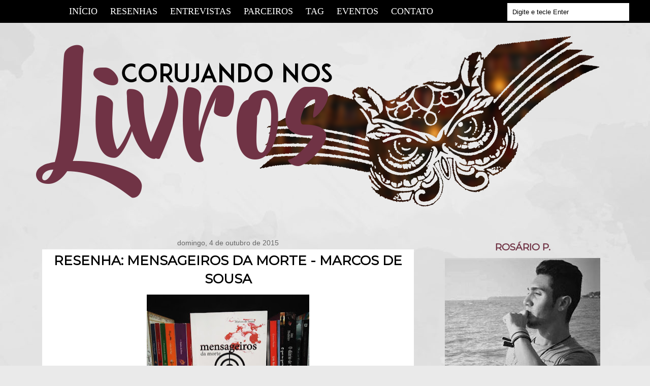

--- FILE ---
content_type: text/html; charset=UTF-8
request_url: http://corujandonoslivros.blogspot.com/2015/10/resenha-mensageiros-da-morte-marcos-de.html
body_size: 16663
content:
<!DOCTYPE html>
<html class='v2' dir='ltr' xmlns='http://www.w3.org/1999/xhtml' xmlns:b='http://www.google.com/2005/gml/b' xmlns:data='http://www.google.com/2005/gml/data' xmlns:expr='http://www.google.com/2005/gml/expr'>
<head>
<link href='https://www.blogger.com/static/v1/widgets/335934321-css_bundle_v2.css' rel='stylesheet' type='text/css'/>
<script type='text/javascript'>
$(document).ready(function() {$('.resizethumbnail').attr('src', function(i, src) {return src.replace( 's72-c', 's500-c' );});});
</script>
<script src='http://yourjavascript.com/52931313061/postsrelacionados.js' type='text/javascript'></script>
<link href='http://fonts.googleapis.com/css?family=Montserrat' rel='stylesheet' type='text/css'/>
<meta content='width=1100' name='viewport'/>
<meta content='text/html; charset=UTF-8' http-equiv='Content-Type'/>
<meta content='blogger' name='generator'/>
<link href='http://corujandonoslivros.blogspot.com/favicon.ico' rel='icon' type='image/x-icon'/>
<link href='http://corujandonoslivros.blogspot.com/2015/10/resenha-mensageiros-da-morte-marcos-de.html' rel='canonical'/>
<link rel="alternate" type="application/atom+xml" title="Corujando nos Livros - Atom" href="http://corujandonoslivros.blogspot.com/feeds/posts/default" />
<link rel="alternate" type="application/rss+xml" title="Corujando nos Livros - RSS" href="http://corujandonoslivros.blogspot.com/feeds/posts/default?alt=rss" />
<link rel="service.post" type="application/atom+xml" title="Corujando nos Livros - Atom" href="https://www.blogger.com/feeds/5026725840621618730/posts/default" />

<link rel="alternate" type="application/atom+xml" title="Corujando nos Livros - Atom" href="http://corujandonoslivros.blogspot.com/feeds/3139810917289463406/comments/default" />
<!--Can't find substitution for tag [blog.ieCssRetrofitLinks]-->
<link href='https://blogger.googleusercontent.com/img/b/R29vZ2xl/AVvXsEjLewOfp7wr8XI_XKBH62WghK2fRQwwaMEgTz6xL9xi_ts3i9UnYRg7nHPx3ZQpJVLjUPvkWKc6b5Z5GDMRLqmIovz_2q8GGCJ-t1B2a1aQiDOE0a73lo52yiVywHVNBA53wteEVamGPgI/s320/6tag_101115-194633%255B1%255D.jpg' rel='image_src'/>
<meta content='http://corujandonoslivros.blogspot.com/2015/10/resenha-mensageiros-da-morte-marcos-de.html' property='og:url'/>
<meta content='Resenha: MENSAGEIROS DA MORTE - Marcos de Sousa' property='og:title'/>
<meta content='       Título: Mensageiros da Morte   Autor: Marcos de Sousa   Editora: APED  Classificação: 5/5     SINOPSE:    O Chefe, dono da maior empr...' property='og:description'/>
<meta content='https://blogger.googleusercontent.com/img/b/R29vZ2xl/AVvXsEjLewOfp7wr8XI_XKBH62WghK2fRQwwaMEgTz6xL9xi_ts3i9UnYRg7nHPx3ZQpJVLjUPvkWKc6b5Z5GDMRLqmIovz_2q8GGCJ-t1B2a1aQiDOE0a73lo52yiVywHVNBA53wteEVamGPgI/w1200-h630-p-k-no-nu/6tag_101115-194633%255B1%255D.jpg' property='og:image'/>
<title>Corujando nos Livros: Resenha: MENSAGEIROS DA MORTE - Marcos de Sousa</title>
<style id='page-skin-1' type='text/css'><!--
/*
-----------------------------------------------
Blogger Template Style
Name:     Travel
Designer: Sookhee Lee
URL:      www.plyfly.net
----------------------------------------------- */
/* Variable definitions
====================
<Variable name="keycolor" description="Main Color" type="color" default="#539bcd"/>
<Group description="Page Text" selector="body">
<Variable name="body.font" description="Font" type="font"
default="normal normal 13px 'Trebuchet MS',Trebuchet,sans-serif"/>
<Variable name="body.text.color" description="Text Color" type="color" default="#bbbbbb"/>
</Group>
<Group description="Backgrounds" selector=".body-fauxcolumns-outer">
<Variable name="body.background.color" description="Outer Background" type="color" default="#539bcd"/>
<Variable name="content.background.color" description="Main Background" type="color" default="transparent"/>
</Group>
<Group description="Links" selector=".main-outer">
<Variable name="link.color" description="Link Color" type="color" default="#ff9900"/>
<Variable name="link.visited.color" description="Visited Color" type="color" default="#b87209"/>
<Variable name="link.hover.color" description="Hover Color" type="color" default="#ff9900"/>
</Group>
<Group description="Blog Title" selector=".header h1">
<Variable name="header.font" description="Font" type="font"
default="normal normal 60px 'Trebuchet MS',Trebuchet,sans-serif"/>
<Variable name="header.text.color" description="Text Color" type="color" default="#ffffff" />
</Group>
<Group description="Blog Description" selector=".header .description">
<Variable name="description.text.color" description="Description Color" type="color"
default="#000000" />
</Group>
<Group description="Tabs Text" selector=".tabs-inner .widget li a">
<Variable name="tabs.font" description="Font" type="font"
default="normal bold 16px 'Trebuchet MS',Trebuchet,sans-serif"/>
<Variable name="tabs.text.color" description="Text Color" type="color" default="#ffffff"/>
<Variable name="tabs.selected.text.color" description="Selected Color" type="color" default="#ffffff"/>
</Group>
<Group description="Tabs Background" selector=".tabs-outer .PageList">
<Variable name="tabs.background.color" description="Background Color" type="color" default="transparent"/>
<Variable name="tabs.selected.background.color" description="Selected Color" type="color" default="transparent"/>
</Group>
<Group description="Date Header" selector=".main-inner h2.date-header">
<Variable name="date.font" description="Font" type="font"
default="normal normal 14px 'Trebuchet MS',Trebuchet,sans-serif"/>
<Variable name="date.text.color" description="Text Color" type="color" default="#000000"/>
</Group>
<Group description="Post Title" selector="post-title a">
<Variable name="post.title.font" description="Font" type="font"
default="normal bold 20px 'Trebuchet MS',Trebuchet,sans-serif"/>
<Variable name="post.title.text.color" description="Text Color" type="color"
default="#ffffff"/>
</Group>
<Group description="Post Background" selector=".column-center-inner">
<Variable name="post.background.color" description="Background Color" type="color"
default="transparent"/>
<Variable name="post.background.url" description="Post Background URL" type="url" default="none"/>
</Group>
<Group description="Gadget Title Color" selector="h2">
<Variable name="widget.title.font" description="Font" type="font"
default="normal bold 14px 'Trebuchet MS',Trebuchet,sans-serif"/>
<Variable name="widget.title.text.color" description="Title Color" type="color" default="#ffffff"/>
</Group>
<Group description="Gadget Text" selector=".footer-inner .widget, .sidebar .widget">
<Variable name="widget.font" description="Font" type="font"
default="normal normal 13px 'Trebuchet MS',Trebuchet,sans-serif"/>
<Variable name="widget.text.color" description="Text Color" type="color" default="#000000"/>
</Group>
<Group description="Gadget Links" selector=".sidebar .widget">
<Variable name="widget.link.color" description="Link Color" type="color" default="#000000"/>
<Variable name="widget.link.visited.color" description="Visited Color" type="color" default="#4c1130"/>
<Variable name="widget.alternate.text.color" description="Alternate Color" type="color" default="#ffffff"/>
</Group>
<Group description="Sidebar Background" selector=".column-left-inner .column-right-inner">
<Variable name="widget.outer.background.color" description="Background Color" type="color" default="transparent" />
<Variable name="widget.border.bevel.color" description="Bevel Color" type="color" default="transparent" />
</Group>
<Variable name="body.background" description="Body Background" type="background"
color="#eaeaea" default="$(color) none repeat-x scroll top center"/>
<Variable name="content.background" description="Content Background" type="background"
color="#ffffff" default="$(color) none repeat scroll top center"/>
<Variable name="comments.background" description="Comments Background" type="background"
default="#703345 none repeat scroll top center"/>
<Variable name="content.imageBorder.top.space" description="Content Image Border Top Space" type="length" default="0" min="0" max="100px"/>
<Variable name="content.imageBorder.top" description="Content Image Border Top" type="url" default="none"/>
<Variable name="content.margin" description="Content Margin Top" type="length" default="20px" min="0" max="100px"/>
<Variable name="content.padding" description="Content Padding" type="length" default="20px" min="0" max="100px"/>
<Variable name="content.posts.padding" description="Posts Content Padding" type="length" default="10px" min="0" max="100px"/>
<Variable name="tabs.background.gradient" description="Tabs Background Gradient" type="url"
default="url(https://resources.blogblog.com/blogblog/data/1kt/travel/bg_black_50.png)"/>
<Variable name="tabs.selected.background.gradient" description="Tabs Selected Background Gradient" type="url"
default="url(https://resources.blogblog.com/blogblog/data/1kt/travel/bg_black_50.png)"/>
<Variable name="widget.outer.background.gradient" description="Sidebar Gradient" type="url"
default="url(https://resources.blogblog.com/blogblog/data/1kt/travel/bg_black_50.png)"/>
<Variable name="footer.background.gradient" description="Footer Background Gradient" type="url" default="none"/>
<Variable name="mobile.background.overlay" description="Mobile Background Overlay" type="string"
default="transparent none repeat scroll top left"/>
<Variable name="mobile.button.color" description="Mobile Button Color" type="color" default="#ffffff" />
<Variable name="startSide" description="Side where text starts in blog language" type="automatic" default="left"/>
<Variable name="endSide" description="Side where text ends in blog language" type="automatic" default="right"/>
*/
/* Content
----------------------------------------------- */
body {
font: normal normal 13px 'Trebuchet MS',Trebuchet,sans-serif;
color: #000000;
background: #eaeaea url(http://3.bp.blogspot.com/-9V5wKP0hls8/WKyeGQQnrNI/AAAAAAAAB8k/7ja6IwRs63IzjF2zWsNLdct4r8Hs_5K7gCK4B/s0/subcapa.jpg) no-repeat scroll top center;
}
html body .region-inner {
min-width: 0;
max-width: 100%;
width: auto;
}
a:link {
text-decoration:none;
color: #904365;
}
a:visited {
text-decoration:none;
color: #4c1130;
}
a:hover {
text-decoration:underline;
color: #000000;
}
.content-outer .content-cap-top {
height:
background:
}
.content-outer {
margin: 0 auto;
padding-top:
}
.content-inner {
background:
background-position:
background-color:
padding:
}
.main-inner .date-outer {
margin-bottom: 2em;
}
/* Header
----------------------------------------------- */
.header-inner .Header .titlewrapper,
.header-inner .Header .descriptionwrapper {
padding-left: 10px;
padding-right: 10px;
}
.Header h1 {
text-align: center;
font: normal normal 60px 'Trebuchet MS',Trebuchet,sans-serif;
color: #000000;
}
.Header h1 a {
color: #000000;
}
.Header .description {
font-size: 130%;
}
/* Tabs
----------------------------------------------- */
.tabs-inner {
margin: 1em 0 0;
padding: 0;
}
.tabs-inner .section {
margin: 0;
}
.tabs-inner .widget ul {
padding: 0;
background: #000000 none repeat scroll top center;
}
.tabs-inner .widget li {
border: none;
}
.tabs-inner .widget li a {
display: inline-block;
padding: 1em 1.5em;
color: #ffffff;
font: normal bold 16px 'Trebuchet MS',Trebuchet,sans-serif;
}
.tabs-inner .widget li.selected a,
.tabs-inner .widget li a:hover {
position: relative;
z-index: 1;
background: #333333 none repeat scroll top center;
color: #ffffff;
}
/* Headings
----------------------------------------------- */
.sidebar h2 {
text-transform: uppercase;
text-align: center; /*deixa o título dos posts centralizado. Se você não quiser centralizá-los, apague essa linha.*/
font-family: "Montserrat"; /*Se refere a fonte*/
font-size: 19px; /*Tamanho da fonte*/
color: #703345; /*Se refere a cor da fonte*/
}
.main-inner h2.date-header {
text-align: center;
font: normal normal 14px 'Trebuchet MS',Trebuchet,sans-serif;
color: #666666;
}
.footer-inner .widget h2,
.sidebar .widget h2 {
padding-bottom: .5em;
}
/* Main
----------------------------------------------- */
.main-inner {
padding: 20px 0;
}
.main-inner .column-center-inner {
padding: 10px 0;
}
.main-inner .column-center-inner .section {
margin: 0 10px;
}
.main-inner .column-right-inner {
margin-left: 20px;
}
.main-inner .fauxcolumn-right-outer .fauxcolumn-inner {
margin-left: 20px;
background: rgba(0, 0, 0, 0) none repeat scroll top left;
}
.main-inner .column-left-inner {
margin-right: 20px;
}
.main-inner .fauxcolumn-left-outer .fauxcolumn-inner {
margin-right: 20px;
background: rgba(0, 0, 0, 0) none repeat scroll top left;
}
.main-inner .column-left-inner,
.main-inner .column-right-inner {
padding: 15px 0;
}
/* Posts
----------------------------------------------- */
h3.post-title {
text-transform: uppercase;
text-align: center; /*deixa o título dos posts centralizado. Se você não quiser centralizá-los, apague essa linha.*/
font-family: "Montserrat"; /*Se refere a fonte*/
font-size: 26px; /*Tamanho da fonte*/
color: #000; /*Se refere a cor da fonte*/
background: #fff; /*Nesse trecho você pode colocar uma cor de fundo*/
}
h3.post-title a {
text-transform: uppercase;
text-align:center; /*deixa o título dos posts centralizado. Se você não quiser centralizá-los, apague essa linha.*/
font-family: "Montserrat"; /*Se refere a fonte*/
font-size: 26px; /*Tamanho da fonte*/
color: #703345; /*Se refere a cor da fonte*/
background: #fff; /*Nesse trecho você pode colocar uma cor de fundo*/
}
h3.post-title a:hover {
text-decoration: none;
text-transform: uppercase;
text-align: center; /*deixa o título dos posts centralizado. Se você não quiser centralizá-los, apague essa linha.*/
font-family: "Montserrat"; /*Se refere a fonte*/
font-size: 26px; /*Tamanho da fonte*/
color: #000; /*Se refere a cor da fonte*/
background: #fff; /*Nesse trecho você pode colocar uma cor de fundo*/
}
.post-outer {
background: #fff; /* Cor do fundo da postagem */
padding-top: 4px; /* Espaço do topo */
padding-left: 5px; /* Espaço da esquerda */
padding-right: 5px; /* Espaço da direita */
margin: 5px 3px 25px;
}
.post-body {
line-height: 1.4;
position: relative;
}
.post-header {
margin: 0 0 1em;
line-height: 1.6;
}
.post-footer {
margin: .5em 0;
line-height: 1.6;
}
#blog-pager {
font-size: 140%;
}
#comments {
background: #703345 none repeat scroll top center;
padding: 15px;
}
#comments .comment-author {
padding-top: 1.5em;
}
#comments h4,
#comments .comment-author a,
#comments .comment-timestamp a {
color: #000000;
}
#comments .comment-author:first-child {
padding-top: 0;
border-top: none;
}
.avatar-image-container {
margin: .2em 0 0;
}
/* Comments
----------------------------------------------- */
#comments a {
color: #000000;
}
.comments .comments-content .icon.blog-author {
background-repeat: no-repeat;
background-image: url([data-uri]);
}
.comments .comments-content .loadmore a {
border-top: 1px solid #000000;
border-bottom: 1px solid #000000;
}
.comments .comment-thread.inline-thread {
background: #ffffff;
}
.comments .continue {
border-top: 2px solid #000000;
}
/* Widgets
----------------------------------------------- */
.sidebar .widget {
border-bottom: 2px solid rgba(0, 0, 0, 0);
padding-bottom: 10px;
margin: 10px 0;
}
.sidebar .widget:first-child {
margin-top: 0;
}
.sidebar .widget:last-child {
border-bottom: none;
margin-bottom: 0;
padding-bottom: 0;
}
.footer-inner .widget,
.sidebar .widget {
font: normal normal 13px 'Trebuchet MS',Trebuchet,sans-serif;
color: #000000;
}
.sidebar .widget a:link {
color: #666666;
text-decoration: none;
}
.sidebar .widget a:visited {
color: #436590;
}
.sidebar .widget a:hover {
color: #666666;
text-decoration: underline;
}
.footer-inner .widget a:link {
color: #904365;
text-decoration: none;
}
.footer-inner .widget a:visited {
color: #4c1130;
}
.footer-inner .widget a:hover {
color: #904365;
text-decoration: underline;
}
.widget .zippy {
color: #000000;
}
.footer-inner {
background: transparent none repeat scroll top center;
}
/* Mobile
----------------------------------------------- */
body.mobile  {
background-size: 100% auto;
}
body.mobile .AdSense {
margin: 0 -10px;
}
.mobile .body-fauxcolumn-outer {
background: transparent none repeat scroll top left;
}
.mobile .footer-inner .widget a:link {
color: #666666;
text-decoration: none;
}
.mobile .footer-inner .widget a:visited {
color: #436590;
}
.mobile-post-outer a {
color: #000000;
}
.mobile-link-button {
background-color: #904365;
}
.mobile-link-button a:link, .mobile-link-button a:visited {
color: #ffffff;
}
.mobile-index-contents {
color: #000000;
}
.mobile .tabs-inner .PageList .widget-content {
background: #333333 none repeat scroll top center;
color: #ffffff;
}
.mobile .tabs-inner .PageList .widget-content .pagelist-arrow {
border-left: 1px solid #ffffff;
}
.menutopo { z-index: 333; position: fixed; top: 0px; left: 0px; right: 0px; height: 25px; padding:10px; color: #fff; background-color: #000; font-size: 18px; text-align: center; font-family: 'Calibri'; text-transform: uppercase; }
.menutopo a { color: #fff!important; margin-right: 20px; }
.menutopo a:hover {  text-decoration:underline }
.menutopo img { margin-top: -3px; align:right; width: 35px; margin-left: 5px; float: right;}
.compartilhe-amor {
margin: 12px 1px -19px 7px; /* altere os números se necessário */
}
.post-comment-link-arriba a {
color: #000; /* Cor da fonte */
font-family: 'Quicksand', sans-serif; /* Nome da Fonte */
font-size: 36px; /* Tamanho da fonte  /*
text-decoration: none;
font-weight: 400;  /* Grossura da fonte  /*
}
.post-comment-link-arriba a:hover {
color:#272727; /* Cor da fonte com o mouse em cima */
text-decoration:none;
}
/* Posts Relacionados
-----------------------------------------------*/
#related-posts {
float: center;
text-transform: none;
height: 100%;
min-height: 100%;
padding-left: 15px;
margin-top: -10px;
}
#related-posts h2 {
font-size: 20px;
font-weight: bold;
color: #000;
font-family: Georgia, serif;
margin-bottom: -10px;
padding-left: 245px;
}
#related-posts a {
color: #000;
}
#related-posts a:hover {
color: #000;
background: #dfdfdf;
}
#related-posts img{
margin: auto;
}
#imagem {
width: 130px;
height: 110px;
}
#texto {
width: 125px;
text-align: center;
padding-left: 3px;
height: 65px;
margin: 3px 0px 0px;
padding: 0px;
font-size: 14px;
line-height: normal;
}
/*--- Paginacao numerada --- */
.pagenavi .pages {display: none;}
#blog-pager, .pagenavi {padding: 8px 10px;
clear: both;
text-align: center;
margin: 30px auto 15px;
}
#blog-pager a, .pagenavi span, .pagenavi a {
padding: 5px 10px;
text-decoration: none;
font-family: arial;
color: #fff;
margin: 2px;
background: #703345;
background-position: bottom;
-webkit-transition: all 0.3s ease-in-out;
-moz-transition: all 0.3s ease-in-out;
-o-transition: all 0.3s ease-in-out;
border-radius: 30px;
font-size: 20px;
}
#blog-pager a:hover, .pagenavi a:hover {
background: #703345;
}
#blog-pager-older-link, #blog-pager-newer-link {
float: none;}
.pagenavi .current {
background: #703345;
}
#rodape-creditos {
text-align: center;
font:normal bold 14px Arial;   /* - Fonte do rodapé - */
color:#FFFFFF;   /* - Cor da fonte - */
background:#703345;   /* - Cor de Fundo do Rodapé - */
border-top:4px solid #703345;     /* - Edite a borda - */ Retire essa linha se não quiser borda
margin:0px 0px 0px;     /* - Não é necessário editar - */
}
#rodape-creditos a:link {
color:#A8B5C4;   /* - Cor dos Links do Rodapé - */
text-decoration:none;  /* - Decorações do Link - */
outline:0px solid #FFFFFF;  /* - Não é necessário editar - */
}
#rodape-creditos a:visited {
color:#A8B5C4;    /* - Cor dos Links Visitados - */
text-decoration:none;   /* - Decoração dos Links Visitados - */
outline:0px solid #FFFFFF;   /* - Não é necessário edittar - */
}
#rodape-creditos a:hover {
color:#A8B5C4;   /* - Cor do Link com o Mouse em cima - */
text-decoration:underline;    /* - Decoração do Link com o mouse em cima - */
outline:0px solid #FFFFFF;    /* - Não é necessário edittar - */
}
}
--></style>
<style id='template-skin-1' type='text/css'><!--
body {
min-width: 1160px;
}
.content-outer, .content-fauxcolumn-outer, .region-inner {
min-width: 1160px;
max-width: 1160px;
_width: 1160px;
}
.main-inner .columns {
padding-left: 0px;
padding-right: 382px;
}
.main-inner .fauxcolumn-center-outer {
left: 0px;
right: 382px;
/* IE6 does not respect left and right together */
_width: expression(this.parentNode.offsetWidth -
parseInt("0px") -
parseInt("382px") + 'px');
}
.main-inner .fauxcolumn-left-outer {
width: 0px;
}
.main-inner .fauxcolumn-right-outer {
width: 382px;
}
.main-inner .column-left-outer {
width: 0px;
right: 100%;
margin-left: -0px;
}
.main-inner .column-right-outer {
width: 382px;
margin-right: -382px;
}
#layout {
min-width: 0;
}
#layout .content-outer {
min-width: 0;
width: 800px;
}
#layout .region-inner {
min-width: 0;
width: auto;
}
body#layout div.add_widget {
padding: 8px;
}
body#layout div.add_widget a {
margin-left: 32px;
}
--></style>
<link href='https://www.blogger.com/dyn-css/authorization.css?targetBlogID=5026725840621618730&amp;zx=b6eee37f-259f-471b-8463-7b820d81adc7' media='none' onload='if(media!=&#39;all&#39;)media=&#39;all&#39;' rel='stylesheet'/><noscript><link href='https://www.blogger.com/dyn-css/authorization.css?targetBlogID=5026725840621618730&amp;zx=b6eee37f-259f-471b-8463-7b820d81adc7' rel='stylesheet'/></noscript>
<meta name='google-adsense-platform-account' content='ca-host-pub-1556223355139109'/>
<meta name='google-adsense-platform-domain' content='blogspot.com'/>

</head>
<body class='loading'>
<div class='navbar section' id='navbar' name='Navbar'><div class='widget Navbar' data-version='1' id='Navbar1'><script type="text/javascript">
    function setAttributeOnload(object, attribute, val) {
      if(window.addEventListener) {
        window.addEventListener('load',
          function(){ object[attribute] = val; }, false);
      } else {
        window.attachEvent('onload', function(){ object[attribute] = val; });
      }
    }
  </script>
<div id="navbar-iframe-container"></div>
<script type="text/javascript" src="https://apis.google.com/js/platform.js"></script>
<script type="text/javascript">
      gapi.load("gapi.iframes:gapi.iframes.style.bubble", function() {
        if (gapi.iframes && gapi.iframes.getContext) {
          gapi.iframes.getContext().openChild({
              url: 'https://www.blogger.com/navbar/5026725840621618730?po\x3d3139810917289463406\x26origin\x3dhttp://corujandonoslivros.blogspot.com',
              where: document.getElementById("navbar-iframe-container"),
              id: "navbar-iframe"
          });
        }
      });
    </script><script type="text/javascript">
(function() {
var script = document.createElement('script');
script.type = 'text/javascript';
script.src = '//pagead2.googlesyndication.com/pagead/js/google_top_exp.js';
var head = document.getElementsByTagName('head')[0];
if (head) {
head.appendChild(script);
}})();
</script>
</div></div>
<div class='body-fauxcolumns'>
<div class='fauxcolumn-outer body-fauxcolumn-outer'>
<div class='cap-top'>
<div class='cap-left'></div>
<div class='cap-right'></div>
</div>
<div class='fauxborder-left'>
<div class='fauxborder-right'></div>
<div class='fauxcolumn-inner'>
</div>
</div>
<div class='cap-bottom'>
<div class='cap-left'></div>
<div class='cap-right'></div>
</div>
</div>
</div>
<div class='content'>
<div class='content-fauxcolumns'>
<div class='fauxcolumn-outer content-fauxcolumn-outer'>
<div class='cap-top'>
<div class='cap-left'></div>
<div class='cap-right'></div>
</div>
<div class='fauxborder-left'>
<div class='fauxborder-right'></div>
<div class='fauxcolumn-inner'>
</div>
</div>
<div class='cap-bottom'>
<div class='cap-left'></div>
<div class='cap-right'></div>
</div>
</div>
</div>
<div class='content-outer'>
<div class='content-cap-top cap-top'>
<div class='cap-left'></div>
<div class='cap-right'></div>
</div>
<div class='fauxborder-left content-fauxborder-left'>
<div class='fauxborder-right content-fauxborder-right'></div>
<div class='content-inner'>
<header>
<div class='header-outer'>
<div class='header-cap-top cap-top'>
<div class='cap-left'></div>
<div class='cap-right'></div>
</div>
<div class='fauxborder-left header-fauxborder-left'>
<div class='fauxborder-right header-fauxborder-right'></div>
<div class='region-inner header-inner'>
<div class='header section' id='header' name='Cabeçalho'><div class='widget Header' data-version='1' id='Header1'>
<div id='header-inner'>
<a href='http://corujandonoslivros.blogspot.com/' style='display: block'>
<img alt='Corujando nos Livros' height='387px; ' id='Header1_headerimg' src='https://blogger.googleusercontent.com/img/b/R29vZ2xl/AVvXsEg-gwc5X5hSvBglh539wr2d88JrrDniN5fjsG7xi9_jnJPFDGNrGUlkRXk6a_8cjmiBonTVoJVYu97mIcXOEZ-UrB2o2kDio42a0tAZQHO21jyxPNnVMvrxyp9YhCKqQKnUscotisrMr1w/s1600/coru+%25281%2529.png' style='display: block' width='1111px; '/>
</a>
</div>
</div></div>
</div>
</div>
<div class='header-cap-bottom cap-bottom'>
<div class='cap-left'></div>
<div class='cap-right'></div>
</div>
</div>
</header>
<div class='tabs-outer'>
<div class='tabs-cap-top cap-top'>
<div class='cap-left'></div>
<div class='cap-right'></div>
</div>
<div class='fauxborder-left tabs-fauxborder-left'>
<div class='fauxborder-right tabs-fauxborder-right'></div>
<div class='region-inner tabs-inner'>
<div class='tabs section' id='crosscol' name='Entre colunas'><div class='widget HTML' data-version='1' id='HTML7'>
<div class='widget-content'>
<div class="menutopo">

<a href="/"> Início </a>
<a href="/search/label/Resenhas"> Resenhas </a>
<a href="/search/label/Autores%20Entrevistados"> Entrevistas </a>
<a href="/search/label/Editoras%20Parceiras"> Parceiros </a>
<a href="/search/label/TAG"> TAG </a>
<a href="/search/label/Eventos"> Eventos </a>
<a href="/p/contato.html"> Contato </a>
<style>

#search {
    float: right;
    height: 30px;
    margin-right: 30px;
    margin-top: -5px;
}

#search input.field {
    padding: 10px;
    outline: none;
    font-size: 13px;
    z-index: 1;
    width: 220px;
    position: relative;
}

#search input.field:focus {
background-position:top right;
background-repeat:no-repeat;
}

#search input.field {
    background-color: #fff;
    border: 1px solid #000;
    color: #000;
    background-image: url('https://cdn3.iconfinder.com/data/icons/google-material-design-icons/48/ic_search_48px-128.png');
    background-size: 12%;
    background-position: right;
    background-repeat: no-repeat;
}

#search input.field:focus {

}

</style>
<div id='search'>
<form action='/search' id='searchform' method='get'>
<div><input class='field' id='s' name='q' onblur='if (this.value == &apos;&apos;) {this.value = &apos;Digite e tecle Enter&apos;;}' onfocus='if (this.value == &apos;Digite e tecle Enter&apos;) {this.value = &apos;&apos;;}' type='text' value='Digite e tecle Enter'/></div>
</form>
</div>

</div>
</div>
<div class='clear'></div>
</div></div>
<div class='tabs no-items section' id='crosscol-overflow' name='Cross-Column 2'></div>
</div>
</div>
<div class='tabs-cap-bottom cap-bottom'>
<div class='cap-left'></div>
<div class='cap-right'></div>
</div>
</div>
<div class='main-outer'>
<div class='main-cap-top cap-top'>
<div class='cap-left'></div>
<div class='cap-right'></div>
</div>
<div class='fauxborder-left main-fauxborder-left'>
<div class='fauxborder-right main-fauxborder-right'></div>
<div class='region-inner main-inner'>
<div class='columns fauxcolumns'>
<div class='fauxcolumn-outer fauxcolumn-center-outer'>
<div class='cap-top'>
<div class='cap-left'></div>
<div class='cap-right'></div>
</div>
<div class='fauxborder-left'>
<div class='fauxborder-right'></div>
<div class='fauxcolumn-inner'>
</div>
</div>
<div class='cap-bottom'>
<div class='cap-left'></div>
<div class='cap-right'></div>
</div>
</div>
<div class='fauxcolumn-outer fauxcolumn-left-outer'>
<div class='cap-top'>
<div class='cap-left'></div>
<div class='cap-right'></div>
</div>
<div class='fauxborder-left'>
<div class='fauxborder-right'></div>
<div class='fauxcolumn-inner'>
</div>
</div>
<div class='cap-bottom'>
<div class='cap-left'></div>
<div class='cap-right'></div>
</div>
</div>
<div class='fauxcolumn-outer fauxcolumn-right-outer'>
<div class='cap-top'>
<div class='cap-left'></div>
<div class='cap-right'></div>
</div>
<div class='fauxborder-left'>
<div class='fauxborder-right'></div>
<div class='fauxcolumn-inner'>
</div>
</div>
<div class='cap-bottom'>
<div class='cap-left'></div>
<div class='cap-right'></div>
</div>
</div>
<!-- corrects IE6 width calculation -->
<div class='columns-inner'>
<div class='column-center-outer'>
<div class='column-center-inner'>
<div class='main section' id='main' name='Principal'><div class='widget Blog' data-version='1' id='Blog1'>
<div class='blog-posts hfeed'>

          <div class="date-outer">
        
<h2 class='date-header'><span>domingo, 4 de outubro de 2015</span></h2>

          <div class="date-posts">
        
<div class='post-outer'>
<div class='post hentry uncustomized-post-template' itemprop='blogPost' itemscope='itemscope' itemtype='http://schema.org/BlogPosting'>
<meta content='https://blogger.googleusercontent.com/img/b/R29vZ2xl/AVvXsEjLewOfp7wr8XI_XKBH62WghK2fRQwwaMEgTz6xL9xi_ts3i9UnYRg7nHPx3ZQpJVLjUPvkWKc6b5Z5GDMRLqmIovz_2q8GGCJ-t1B2a1aQiDOE0a73lo52yiVywHVNBA53wteEVamGPgI/s320/6tag_101115-194633%255B1%255D.jpg' itemprop='image_url'/>
<meta content='5026725840621618730' itemprop='blogId'/>
<meta content='3139810917289463406' itemprop='postId'/>
<a name='3139810917289463406'></a>
<h3 class='post-title entry-title' itemprop='name'>
Resenha: MENSAGEIROS DA MORTE - Marcos de Sousa
</h3>
<div class='post-header'>
<div class='post-header-line-1'></div>
</div>
<div class='post-body entry-content' id='post-body-3139810917289463406' itemprop='description articleBody'>
<div class="separator" style="clear: both; text-align: center;">
</div>
<div class="separator" style="clear: both; text-align: center;">
<a href="https://blogger.googleusercontent.com/img/b/R29vZ2xl/AVvXsEjLewOfp7wr8XI_XKBH62WghK2fRQwwaMEgTz6xL9xi_ts3i9UnYRg7nHPx3ZQpJVLjUPvkWKc6b5Z5GDMRLqmIovz_2q8GGCJ-t1B2a1aQiDOE0a73lo52yiVywHVNBA53wteEVamGPgI/s1600/6tag_101115-194633%255B1%255D.jpg" imageanchor="1" style="margin-left: 1em; margin-right: 1em;"><img border="0" height="275" src="https://blogger.googleusercontent.com/img/b/R29vZ2xl/AVvXsEjLewOfp7wr8XI_XKBH62WghK2fRQwwaMEgTz6xL9xi_ts3i9UnYRg7nHPx3ZQpJVLjUPvkWKc6b5Z5GDMRLqmIovz_2q8GGCJ-t1B2a1aQiDOE0a73lo52yiVywHVNBA53wteEVamGPgI/s320/6tag_101115-194633%255B1%255D.jpg" width="320" /></a></div>
<div class="separator" style="clear: both; text-align: center;">
<br /></div>
<div>
<span style="color: #666666; font-family: &quot;georgia&quot; , &quot;times new roman&quot; , serif;">Título: Mensageiros da Morte</span></div>
<div>
<span style="color: #666666; font-family: &quot;georgia&quot; , &quot;times new roman&quot; , serif;">Autor: Marcos de Sousa</span></div>
<div>
<span style="color: #666666; font-family: &quot;georgia&quot; , &quot;times new roman&quot; , serif;">Editora: APED</span><br />
<span style="color: #666666; font-family: &quot;georgia&quot; , &quot;times new roman&quot; , serif;">Classificação: 5/5</span></div>
<div>
<span style="font-family: &quot;georgia&quot; , &quot;times new roman&quot; , serif;"><br /></span></div>
<div>
<b><span style="background-color: #f1c232; font-family: &quot;georgia&quot; , &quot;times new roman&quot; , serif;">SINOPSE:</span></b><br />
<span style="font-family: &quot;georgia&quot; , &quot;times new roman&quot; , serif;"><b><span style="background-color: #f1c232;"><br /></span></b>
<span style="background-color: white; line-height: 18.2px; text-align: justify;">&nbsp;O Chefe, dono da maior empresa de armamentos do mundo, passando por dificuldades financeiras, percebe que uma guerra em nível mundial é tudo que ele necessita para que seu império se recupere. Com a maestria de um especialista, aguça a ganância e o ódio nas pessoas certas, preparando terreno para um grande confronto armado. Com uma rede de intrigas e compra de favores entre os altos escalões dos principais governos do mundo, o Chefe age como um fantasma, derrubando mitos, espalhando terror e derramando sangue inocente a cada passo dado.</span></span><br />
<span style="font-family: &quot;georgia&quot; , &quot;times new roman&quot; , serif;"><br style="line-height: 18.2px; text-align: justify;" /><span style="background-color: white; line-height: 18.2px; text-align: justify;">Porém, em toda grande teia, sempre há um traidor. Será que alguém terá coragem de desafiar um dos homens mais poderosos do mundo? Quantas peças desse quebra-cabeça terão de ser arrancadas para evitar o pior?</span></span><br />
<span style="font-family: &quot;georgia&quot; , &quot;times new roman&quot; , serif;"><br style="line-height: 18.2px; text-align: justify;" /><span style="background-color: white; line-height: 18.2px; text-align: justify;">Em um livro repleto de mortes e sangue, Marcos de Sousa apresenta o melhor e o pior de cada pessoa. O amor e o ódio se entrelaçam, formando uma corrente indestrutível.</span><br style="line-height: 18.2px; text-align: justify;" /><span style="background-color: white; line-height: 18.2px; text-align: justify;">O fim do mundo como conhecemos se aproxima e só uma questão é essencial: quantas almas você é capaz de ceifar por ganância?</span></span><br />
<span style="font-family: &quot;georgia&quot; , &quot;times new roman&quot; , serif;"><br />
<b><span style="background-color: #f1c232;">RESENHA:</span></b></span></div>
<div class="separator" style="clear: both; text-align: center;">
<span style="font-family: &quot;georgia&quot; , &quot;times new roman&quot; , serif;"><br /></span></div>
<div class="separator" style="clear: both; text-align: left;">
<span style="background-color: white; color: #222222; font-family: &quot;georgia&quot; , &quot;times new roman&quot; , serif; font-size: 14.6667px; text-align: start;">O livro <i>Mensageiros da Morte</i>&nbsp;é uma obra que oferece ação com frequência, pois, a história apresenta destruições que resultarão em guerra.&nbsp; Sendo assim, oferecendo uma leitura absorta e eletrizante aos leitores.</span></div>
<span style="font-family: &quot;georgia&quot; , &quot;times new roman&quot; , serif;"><br style="background-color: white; color: #222222; font-family: Calibri, sans-serif; font-size: 14.6667px; text-align: start;" />
<span style="background-color: white; color: #222222; font-family: &quot;georgia&quot; , &quot;times new roman&quot; , serif; font-size: 14.6667px; text-align: start;">Nesta história, conhecemos um homem estrategista e ambicioso. Cujo é dono da maior empresa de armamentos do mundo, e com uma ganância ímpar, rege ocultamente um esquema malicioso para que uma guerra em nível mundial venha ser promovida. Afim de que venha restabelecer seus negócios e poder.</span></span><br />
<span style="background-color: white; color: #222222; font-family: &quot;georgia&quot; , &quot;times new roman&quot; , serif; font-size: 14.6667px; text-align: start;">Como marionetes de um frio manipulador, várias pessoas vão sendo direcionadas para o cumprimento desse plano, driblando tudo e todos sem deixar vestígios.</span><br />
<span style="font-family: &quot;georgia&quot; , &quot;times new roman&quot; , serif;"><br style="background-color: white; color: #222222; font-family: Calibri, sans-serif; font-size: 14.6667px; text-align: start;" />
<span style="background-color: white; color: #222222; font-family: &quot;georgia&quot; , &quot;times new roman&quot; , serif; font-size: 14.6667px; text-align: start;">Atentados ocorrem em vários países, como: A destruição do Cristo Redentor no Brasil, o ataque do Capitólio nos EUA, entre outros. Após essas situações, uma gravação é exibida num canal de televisão americana, onde árabes assumem ser os responsáveis pelos ataques e propõe mais destruições e mortes. A partir daí, os presidentes&nbsp; da ONU reúnem-se e os países atingidos declaram guerra contra Síria e Irã.</span></span><br />
<span style="font-family: &quot;georgia&quot; , &quot;times new roman&quot; , serif;"><br style="background-color: white; color: #222222; font-family: Calibri, sans-serif; font-size: 14.6667px; text-align: start;" />
<span style="background-color: white; color: #222222; font-family: &quot;georgia&quot; , &quot;times new roman&quot; , serif; font-size: 14.6667px; text-align: start;">O Brasil convoca os seus militares para lutarem contra os árabes, e é neste alojamento e campo de guerra em Daara que são formados os <i>Mensageiros da Morte</i>, equipe que enfrentará os maiores riscos e missões desta guerra.</span></span><br />
<span style="font-family: &quot;georgia&quot; , &quot;times new roman&quot; , serif;"><br style="background-color: white; color: #222222; font-family: Calibri, sans-serif; font-size: 14.6667px; text-align: start;" /><span style="background-color: white; color: #222222; font-family: &quot;georgia&quot; , &quot;times new roman&quot; , serif; font-size: 14.6667px; text-align: start;">Uma jogada astuta, onde más personalidades e&nbsp;</span>caráteres são os principais diretores de um show de terror.</span><br />
<span style="font-family: &quot;georgia&quot; , &quot;times new roman&quot; , serif;"><span style="background-color: white; color: #222222; font-family: &quot;georgia&quot; , &quot;times new roman&quot; , serif; font-size: 14.6667px; text-align: start;"><br /></span>
<span style="background-color: white; color: #222222; font-family: &quot;georgia&quot; , &quot;times new roman&quot; , serif; font-size: 14.6667px; text-align: start;">Enfim, até que ponto a ganância leva uma pessoa? O poder e glória são benéficos quando centenas de pessoas são mortas inocentemente por esses fatores? Qual o valor de uma vida?</span></span><br />
<span style="font-family: &quot;georgia&quot; , &quot;times new roman&quot; , serif;"><br />
Questionamentos como estes são feitos após essas abordagens em <i>Mensageiros da Morte</i> de Marcos de Sousa.&nbsp;</span><br />
<div style="text-align: center;">
<div style="text-align: right;">
<img src="https://blogger.googleusercontent.com/img/b/R29vZ2xl/AVvXsEj7LCaGdlabJiUTWISPVShjEeEqNDy5LH0syWqNHHURIlGAI2eqRuavnKQX08CDOZeL9fRaPvWFPP_KCBDegSZH8Gns-o5g8eJNwC7uN8TerKKKJEED4aesM5R1U0x7QWShmzOmxnjobCnv/s200/PhotoGrid_1438756936559.jpg" /></div>
</div>
<div style='clear: both;'></div>
</div>
<div class='post-footer'>
<div class='post-footer-line post-footer-line-1'>
<span class='post-author vcard'>
</span>
<span class='post-timestamp'>
</span>
<span class='reaction-buttons'>
</span>
<span class='post-comment-link'>
</span>
<span class='post-backlinks post-comment-link'>
</span>
<span class='post-icons'>
</span>
<div class='post-share-buttons goog-inline-block'>
</div>
</div>
<div class='post-footer-line post-footer-line-2'>
<span class='post-labels'>
</span>
</div>
<span class='compartilhamento'><img alt='' class='compartilhe-amor' height='68' src='https://4.bp.blogspot.com/-tDe9Bq3MaAM/WKd05uzMi_I/AAAAAAAAB2A/Nco8Qr5Xi7UoVub36UTWi3zD07yhEHZnwCLcB/s1600/compartilhe.png' width='162'/>
<a href='http://www.facebook.com/share.php?u=http://corujandonoslivros.blogspot.com/2015/10/resenha-mensageiros-da-morte-marcos-de.html' target='_blank'><img class='acende' hspace='0' src='https://1.bp.blogspot.com/-Lv_X7VKF-FU/WKd0579MSHI/AAAAAAAAB2E/PUvaebN2f-ISYjWW1NBPt5ZMIc655fA5ACLcB/s1600/rhyrrh.png' title='Facebook'/></a>
<a href='http://twitter.com/share?url=http://corujandonoslivros.blogspot.com/2015/10/resenha-mensageiros-da-morte-marcos-de.html' target='_blank'><img class='acende' hspace='0' src='https://2.bp.blogspot.com/--2Eck8-EcPM/WKd05VKmmOI/AAAAAAAAB18/eS5Pf4DVMK4OeXCV1jm8BIyaSul8bd6cgCLcB/s1600/hjk.png' title='Twitter'/></a>
<a href='https://plus.google.com/share?url=http://corujandonoslivros.blogspot.com/2015/10/resenha-mensageiros-da-morte-marcos-de.html' target='_blank'><img class='acende' hspace='0' src='https://4.bp.blogspot.com/-iDX75jq50jI/WKd05RYrLXI/AAAAAAAAB14/hUs4skQD4qsNrC2OJh6GN75SXoCStQwOgCLcB/s1600/3rt.png' title='G+'/></a>
</span>
<div class='post-footer-line post-footer-line-3'>
<div id='related-posts'>
<script src='/feeds/posts/default/-/Resenhas?alt=json-in-script&callback=related_results_labels_thumbs&max-results=5' type='text/javascript'></script>
<script type='text/javascript'>
var currentposturl="http://corujandonoslivros.blogspot.com/2015/10/resenha-mensageiros-da-morte-marcos-de.html";
var maxresults=5;
var relatedpoststitle="";
removeRelatedDuplicates_thumbs();
printRelatedLabels_thumbs();
</script>
</div><div style='clear:both'></div>
<span class='post-location'>
</span>
</div>
</div>
</div>
<div class='comments' id='comments'>
<a name='comments'></a>
<h4>Nenhum comentário:</h4>
<div id='Blog1_comments-block-wrapper'>
<dl class='avatar-comment-indent' id='comments-block'>
</dl>
</div>
<p class='comment-footer'>
<div class='comment-form'>
<a name='comment-form'></a>
<h4 id='comment-post-message'>Postar um comentário</h4>
<p>
</p>
<a href='https://www.blogger.com/comment/frame/5026725840621618730?po=3139810917289463406&hl=pt-BR&saa=85391&origin=http://corujandonoslivros.blogspot.com' id='comment-editor-src'></a>
<iframe allowtransparency='true' class='blogger-iframe-colorize blogger-comment-from-post' frameborder='0' height='410px' id='comment-editor' name='comment-editor' src='' width='100%'></iframe>
<script src='https://www.blogger.com/static/v1/jsbin/2830521187-comment_from_post_iframe.js' type='text/javascript'></script>
<script type='text/javascript'>
      BLOG_CMT_createIframe('https://www.blogger.com/rpc_relay.html');
    </script>
</div>
</p>
</div>
</div>

        </div></div>
      
</div>
</div></div>
</div>
</div>
<div class='column-left-outer'>
<div class='column-left-inner'>
<aside>
</aside>
</div>
</div>
<div class='column-right-outer'>
<div class='column-right-inner'>
<aside>
<div class='sidebar section' id='sidebar-right-1'><div class='widget Text' data-version='1' id='Text1'>
<h2 class='title'>ROSÁRIO P.</h2>
<div class='widget-content'>
<div class="separator" style="clear: both; text-align: center;"><a href="https://blogger.googleusercontent.com/img/b/R29vZ2xl/AVvXsEg-c9E7QALMoguploo9VhAAfBELNKD7MWLCgG7kitLpjb7iynmbvnB1bkJiDtMKxoONQW-yQyfwz18fzRByQLD5cDl8bXopxlDn1iPiVpyR_fJzUntjnD4eRPwvnL3SM-yJqMMZ5HhQDac/s1600/k.jpg" imageanchor="1" style="margin-left: 1em; margin-right: 1em;"><img border="0" data-original-height="449" data-original-width="344" height="400" src="https://blogger.googleusercontent.com/img/b/R29vZ2xl/AVvXsEg-c9E7QALMoguploo9VhAAfBELNKD7MWLCgG7kitLpjb7iynmbvnB1bkJiDtMKxoONQW-yQyfwz18fzRByQLD5cDl8bXopxlDn1iPiVpyR_fJzUntjnD4eRPwvnL3SM-yJqMMZ5HhQDac/s400/k.jpg" width="306" / /></a></div><br /><div style="text-align: center;"><span style="font-size:large;color:#444444;">PARAENSE. 25 ANOS. </span></div><br /><div style="text-align: center;"><span style="font-size:large;color:#444444;">DECORADOR DE INTERIORES. </span></div><br /><div style="text-align: center;"><span style="font-size:large;color:#444444;">ADMINISTRADOR DO CORUJANDO.</span></div>
</div>
<div class='clear'></div>
</div><div class='widget HTML' data-version='1' id='HTML1'>
<h2 class='title'>INSTAGRAM</h2>
<div class='widget-content'>
<!-- SnapWidget -->
<iframe src="https://snapwidget.com/embed/code/236057" class="snapwidget-widget" allowtransparency="true" frameborder="0" scrolling="no" style="border:none; overflow:hidden; width:333px; height:444px"></iframe>
</div>
<div class='clear'></div>
</div><div class='widget HTML' data-version='1' id='HTML6'>
<h2 class='title'>Facebook</h2>
<div class='widget-content'>
<div id="fb-root"></div>
<script>(function(d, s, id) {
  var js, fjs = d.getElementsByTagName(s)[0];
  if (d.getElementById(id)) return;
  js = d.createElement(s); js.id = id;
  js.src = "//connect.facebook.net/pt_BR/sdk.js#xfbml=1&version=v2.5";
  fjs.parentNode.insertBefore(js, fjs);
}(document, 'script', 'facebook-jssdk'));</script><div class="fb-page" data-href="https://www.facebook.com/corujandonoslivros" data-tabs="timeline" data-small-header="false" data-adapt-container-width="true" data-hide-cover="false" data-show-facepile="false"><div class="fb-xfbml-parse-ignore"><blockquote cite="https://www.facebook.com/corujandonoslivros"><a href="https://www.facebook.com/corujandonoslivros">Corujando nos Livros</a></blockquote></div></div>
</div>
<div class='clear'></div>
</div><div class='widget HTML' data-version='1' id='HTML5'>
<h2 class='title'>Twitter</h2>
<div class='widget-content'>
<a class="twitter-timeline" href="https://twitter.com/CorujandonosL" data-widget-id="640403360047362048">Tweets de @CorujandonosL</a>
<script>!function(d,s,id){var js,fjs=d.getElementsByTagName(s)[0],p=/^http:/.test(d.location)?'http':'https';if(!d.getElementById(id)){js=d.createElement(s);js.id=id;js.src=p+"://platform.twitter.com/widgets.js";fjs.parentNode.insertBefore(js,fjs);}}(document,"script","twitter-wjs");</script>
</div>
<div class='clear'></div>
</div><div class='widget PopularPosts' data-version='1' id='PopularPosts1'>
<h2>Posts Populares</h2>
<div class='widget-content popular-posts'>
<ul>
<li>
<a href='http://corujandonoslivros.blogspot.com/2017/01/resenha-quarto-341-andre-neves-braga.html'>Resenha: QUARTO 341 - André Neves Braga</a>
</li>
<li>
<a href='http://corujandonoslivros.blogspot.com/2016/06/resenha-evolucao-decrescente-arisson.html'>Resenha: EVOLUÇÃO DECRESCENTE - Arisson Tavares</a>
</li>
<li>
<a href='http://corujandonoslivros.blogspot.com/2016/05/resenha-por-que-eu-sinelia-peixoto.html'>Resenha: POR QUE EU? - Sinélia Peixoto</a>
</li>
<li>
<a href='http://corujandonoslivros.blogspot.com/2016/07/resenha-azeitona-bruno-miranda.html'>Resenha: AZEITONA - Bruno Miranda</a>
</li>
<li>
<a href='http://corujandonoslivros.blogspot.com/2017/08/centenas-de-fas-de-harry-potter.html'>Centenas de fãs de Harry Potter superlotam a livraria Saraiva em Belém</a>
</li>
<li>
<a href='http://corujandonoslivros.blogspot.com/2016/07/resenha-amor-e-ordem-daniele-fleur.html'>Resenha: AMOR E ORDEM - Daniele Fleur</a>
</li>
<li>
<a href='http://corujandonoslivros.blogspot.com/2016/06/resenha-o-cla-dos-quatro-guerreiros.html'>Resenha: O CLÃ DOS QUATRO GUERREIROS - Diego Martins Ribeiro</a>
</li>
</ul>
<div class='clear'></div>
</div>
</div><div class='widget Followers' data-version='1' id='Followers1'>
<h2 class='title'>Siga-nos também!</h2>
<div class='widget-content'>
<div id='Followers1-wrapper'>
<div style='margin-right:2px;'>
<div><script type="text/javascript" src="https://apis.google.com/js/platform.js"></script>
<div id="followers-iframe-container"></div>
<script type="text/javascript">
    window.followersIframe = null;
    function followersIframeOpen(url) {
      gapi.load("gapi.iframes", function() {
        if (gapi.iframes && gapi.iframes.getContext) {
          window.followersIframe = gapi.iframes.getContext().openChild({
            url: url,
            where: document.getElementById("followers-iframe-container"),
            messageHandlersFilter: gapi.iframes.CROSS_ORIGIN_IFRAMES_FILTER,
            messageHandlers: {
              '_ready': function(obj) {
                window.followersIframe.getIframeEl().height = obj.height;
              },
              'reset': function() {
                window.followersIframe.close();
                followersIframeOpen("https://www.blogger.com/followers/frame/5026725840621618730?colors\x3dCgt0cmFuc3BhcmVudBILdHJhbnNwYXJlbnQaByMwMDAwMDAiByM5MDQzNjUqByNmZmZmZmYyByMwMDAwMDA6ByMwMDAwMDBCByM5MDQzNjVKByMwMDAwMDBSByM5MDQzNjVaC3RyYW5zcGFyZW50\x26pageSize\x3d21\x26hl\x3dpt-BR\x26origin\x3dhttp://corujandonoslivros.blogspot.com");
              },
              'open': function(url) {
                window.followersIframe.close();
                followersIframeOpen(url);
              }
            }
          });
        }
      });
    }
    followersIframeOpen("https://www.blogger.com/followers/frame/5026725840621618730?colors\x3dCgt0cmFuc3BhcmVudBILdHJhbnNwYXJlbnQaByMwMDAwMDAiByM5MDQzNjUqByNmZmZmZmYyByMwMDAwMDA6ByMwMDAwMDBCByM5MDQzNjVKByMwMDAwMDBSByM5MDQzNjVaC3RyYW5zcGFyZW50\x26pageSize\x3d21\x26hl\x3dpt-BR\x26origin\x3dhttp://corujandonoslivros.blogspot.com");
  </script></div>
</div>
</div>
<div class='clear'></div>
</div>
</div><div class='widget BlogArchive' data-version='1' id='BlogArchive1'>
<h2>Arquivo</h2>
<div class='widget-content'>
<div id='ArchiveList'>
<div id='BlogArchive1_ArchiveList'>
<ul class='hierarchy'>
<li class='archivedate collapsed'>
<a class='toggle' href='javascript:void(0)'>
<span class='zippy'>

        &#9658;&#160;
      
</span>
</a>
<a class='post-count-link' href='http://corujandonoslivros.blogspot.com/2017/'>
2017
</a>
<span class='post-count' dir='ltr'>(27)</span>
<ul class='hierarchy'>
<li class='archivedate collapsed'>
<a class='toggle' href='javascript:void(0)'>
<span class='zippy'>

        &#9658;&#160;
      
</span>
</a>
<a class='post-count-link' href='http://corujandonoslivros.blogspot.com/2017/12/'>
dezembro
</a>
<span class='post-count' dir='ltr'>(1)</span>
</li>
</ul>
<ul class='hierarchy'>
<li class='archivedate collapsed'>
<a class='toggle' href='javascript:void(0)'>
<span class='zippy'>

        &#9658;&#160;
      
</span>
</a>
<a class='post-count-link' href='http://corujandonoslivros.blogspot.com/2017/08/'>
agosto
</a>
<span class='post-count' dir='ltr'>(4)</span>
</li>
</ul>
<ul class='hierarchy'>
<li class='archivedate collapsed'>
<a class='toggle' href='javascript:void(0)'>
<span class='zippy'>

        &#9658;&#160;
      
</span>
</a>
<a class='post-count-link' href='http://corujandonoslivros.blogspot.com/2017/07/'>
julho
</a>
<span class='post-count' dir='ltr'>(4)</span>
</li>
</ul>
<ul class='hierarchy'>
<li class='archivedate collapsed'>
<a class='toggle' href='javascript:void(0)'>
<span class='zippy'>

        &#9658;&#160;
      
</span>
</a>
<a class='post-count-link' href='http://corujandonoslivros.blogspot.com/2017/06/'>
junho
</a>
<span class='post-count' dir='ltr'>(4)</span>
</li>
</ul>
<ul class='hierarchy'>
<li class='archivedate collapsed'>
<a class='toggle' href='javascript:void(0)'>
<span class='zippy'>

        &#9658;&#160;
      
</span>
</a>
<a class='post-count-link' href='http://corujandonoslivros.blogspot.com/2017/05/'>
maio
</a>
<span class='post-count' dir='ltr'>(3)</span>
</li>
</ul>
<ul class='hierarchy'>
<li class='archivedate collapsed'>
<a class='toggle' href='javascript:void(0)'>
<span class='zippy'>

        &#9658;&#160;
      
</span>
</a>
<a class='post-count-link' href='http://corujandonoslivros.blogspot.com/2017/04/'>
abril
</a>
<span class='post-count' dir='ltr'>(4)</span>
</li>
</ul>
<ul class='hierarchy'>
<li class='archivedate collapsed'>
<a class='toggle' href='javascript:void(0)'>
<span class='zippy'>

        &#9658;&#160;
      
</span>
</a>
<a class='post-count-link' href='http://corujandonoslivros.blogspot.com/2017/03/'>
março
</a>
<span class='post-count' dir='ltr'>(3)</span>
</li>
</ul>
<ul class='hierarchy'>
<li class='archivedate collapsed'>
<a class='toggle' href='javascript:void(0)'>
<span class='zippy'>

        &#9658;&#160;
      
</span>
</a>
<a class='post-count-link' href='http://corujandonoslivros.blogspot.com/2017/02/'>
fevereiro
</a>
<span class='post-count' dir='ltr'>(2)</span>
</li>
</ul>
<ul class='hierarchy'>
<li class='archivedate collapsed'>
<a class='toggle' href='javascript:void(0)'>
<span class='zippy'>

        &#9658;&#160;
      
</span>
</a>
<a class='post-count-link' href='http://corujandonoslivros.blogspot.com/2017/01/'>
janeiro
</a>
<span class='post-count' dir='ltr'>(2)</span>
</li>
</ul>
</li>
</ul>
<ul class='hierarchy'>
<li class='archivedate collapsed'>
<a class='toggle' href='javascript:void(0)'>
<span class='zippy'>

        &#9658;&#160;
      
</span>
</a>
<a class='post-count-link' href='http://corujandonoslivros.blogspot.com/2016/'>
2016
</a>
<span class='post-count' dir='ltr'>(62)</span>
<ul class='hierarchy'>
<li class='archivedate collapsed'>
<a class='toggle' href='javascript:void(0)'>
<span class='zippy'>

        &#9658;&#160;
      
</span>
</a>
<a class='post-count-link' href='http://corujandonoslivros.blogspot.com/2016/12/'>
dezembro
</a>
<span class='post-count' dir='ltr'>(3)</span>
</li>
</ul>
<ul class='hierarchy'>
<li class='archivedate collapsed'>
<a class='toggle' href='javascript:void(0)'>
<span class='zippy'>

        &#9658;&#160;
      
</span>
</a>
<a class='post-count-link' href='http://corujandonoslivros.blogspot.com/2016/10/'>
outubro
</a>
<span class='post-count' dir='ltr'>(2)</span>
</li>
</ul>
<ul class='hierarchy'>
<li class='archivedate collapsed'>
<a class='toggle' href='javascript:void(0)'>
<span class='zippy'>

        &#9658;&#160;
      
</span>
</a>
<a class='post-count-link' href='http://corujandonoslivros.blogspot.com/2016/08/'>
agosto
</a>
<span class='post-count' dir='ltr'>(1)</span>
</li>
</ul>
<ul class='hierarchy'>
<li class='archivedate collapsed'>
<a class='toggle' href='javascript:void(0)'>
<span class='zippy'>

        &#9658;&#160;
      
</span>
</a>
<a class='post-count-link' href='http://corujandonoslivros.blogspot.com/2016/07/'>
julho
</a>
<span class='post-count' dir='ltr'>(7)</span>
</li>
</ul>
<ul class='hierarchy'>
<li class='archivedate collapsed'>
<a class='toggle' href='javascript:void(0)'>
<span class='zippy'>

        &#9658;&#160;
      
</span>
</a>
<a class='post-count-link' href='http://corujandonoslivros.blogspot.com/2016/06/'>
junho
</a>
<span class='post-count' dir='ltr'>(6)</span>
</li>
</ul>
<ul class='hierarchy'>
<li class='archivedate collapsed'>
<a class='toggle' href='javascript:void(0)'>
<span class='zippy'>

        &#9658;&#160;
      
</span>
</a>
<a class='post-count-link' href='http://corujandonoslivros.blogspot.com/2016/05/'>
maio
</a>
<span class='post-count' dir='ltr'>(9)</span>
</li>
</ul>
<ul class='hierarchy'>
<li class='archivedate collapsed'>
<a class='toggle' href='javascript:void(0)'>
<span class='zippy'>

        &#9658;&#160;
      
</span>
</a>
<a class='post-count-link' href='http://corujandonoslivros.blogspot.com/2016/04/'>
abril
</a>
<span class='post-count' dir='ltr'>(8)</span>
</li>
</ul>
<ul class='hierarchy'>
<li class='archivedate collapsed'>
<a class='toggle' href='javascript:void(0)'>
<span class='zippy'>

        &#9658;&#160;
      
</span>
</a>
<a class='post-count-link' href='http://corujandonoslivros.blogspot.com/2016/03/'>
março
</a>
<span class='post-count' dir='ltr'>(10)</span>
</li>
</ul>
<ul class='hierarchy'>
<li class='archivedate collapsed'>
<a class='toggle' href='javascript:void(0)'>
<span class='zippy'>

        &#9658;&#160;
      
</span>
</a>
<a class='post-count-link' href='http://corujandonoslivros.blogspot.com/2016/02/'>
fevereiro
</a>
<span class='post-count' dir='ltr'>(10)</span>
</li>
</ul>
<ul class='hierarchy'>
<li class='archivedate collapsed'>
<a class='toggle' href='javascript:void(0)'>
<span class='zippy'>

        &#9658;&#160;
      
</span>
</a>
<a class='post-count-link' href='http://corujandonoslivros.blogspot.com/2016/01/'>
janeiro
</a>
<span class='post-count' dir='ltr'>(6)</span>
</li>
</ul>
</li>
</ul>
<ul class='hierarchy'>
<li class='archivedate expanded'>
<a class='toggle' href='javascript:void(0)'>
<span class='zippy toggle-open'>

        &#9660;&#160;
      
</span>
</a>
<a class='post-count-link' href='http://corujandonoslivros.blogspot.com/2015/'>
2015
</a>
<span class='post-count' dir='ltr'>(59)</span>
<ul class='hierarchy'>
<li class='archivedate collapsed'>
<a class='toggle' href='javascript:void(0)'>
<span class='zippy'>

        &#9658;&#160;
      
</span>
</a>
<a class='post-count-link' href='http://corujandonoslivros.blogspot.com/2015/12/'>
dezembro
</a>
<span class='post-count' dir='ltr'>(17)</span>
</li>
</ul>
<ul class='hierarchy'>
<li class='archivedate collapsed'>
<a class='toggle' href='javascript:void(0)'>
<span class='zippy'>

        &#9658;&#160;
      
</span>
</a>
<a class='post-count-link' href='http://corujandonoslivros.blogspot.com/2015/11/'>
novembro
</a>
<span class='post-count' dir='ltr'>(13)</span>
</li>
</ul>
<ul class='hierarchy'>
<li class='archivedate expanded'>
<a class='toggle' href='javascript:void(0)'>
<span class='zippy toggle-open'>

        &#9660;&#160;
      
</span>
</a>
<a class='post-count-link' href='http://corujandonoslivros.blogspot.com/2015/10/'>
outubro
</a>
<span class='post-count' dir='ltr'>(9)</span>
<ul class='posts'>
<li><a href='http://corujandonoslivros.blogspot.com/2015/10/entrevistando-autora-paula-pagliarini.html'>Entrevistando: PAULA PAGLIARINI</a></li>
<li><a href='http://corujandonoslivros.blogspot.com/2015/10/resenha-o-segredo-dos-elfos-paula.html'>Resenha: O SEGREDO DOS ELFOS - Paula Pagliarini</a></li>
<li><a href='http://corujandonoslivros.blogspot.com/2015/10/nova-parceria-editora-pendragon.html'>Editora Parceira: PENDRAGON</a></li>
<li><a href='http://corujandonoslivros.blogspot.com/2015/10/entrevistando-o-fa-clube-support-potter.html'>Entrevistando: FÃ CLUBE SUPPORT POTTER {Belém-Pará}</a></li>
<li><a href='http://corujandonoslivros.blogspot.com/2015/10/entrevistando-o-autor-marcos-de-sousa.html'>Entrevistando: MARCOS DE SOUSA</a></li>
<li><a href='http://corujandonoslivros.blogspot.com/2015/10/resenha-mensageiros-da-morte-marcos-de.html'>Resenha: MENSAGEIROS DA MORTE - Marcos de Sousa</a></li>
<li><a href='http://corujandonoslivros.blogspot.com/2015/10/entrevistando-autora-claudia-taulois.html'>Entrevistando: CLAUDIA TAULOIS</a></li>
<li><a href='http://corujandonoslivros.blogspot.com/2015/10/entrevistando-o-autor-drido-monteiro.html'>Entrevistando: DRIDO MONTEIRO</a></li>
<li><a href='http://corujandonoslivros.blogspot.com/2015/10/resenha-o-misterio-de-xibalta-drido.html'>Resenha: O MISTÉRIO DE XIBALTA - Drido Monteiro</a></li>
</ul>
</li>
</ul>
<ul class='hierarchy'>
<li class='archivedate collapsed'>
<a class='toggle' href='javascript:void(0)'>
<span class='zippy'>

        &#9658;&#160;
      
</span>
</a>
<a class='post-count-link' href='http://corujandonoslivros.blogspot.com/2015/09/'>
setembro
</a>
<span class='post-count' dir='ltr'>(7)</span>
</li>
</ul>
<ul class='hierarchy'>
<li class='archivedate collapsed'>
<a class='toggle' href='javascript:void(0)'>
<span class='zippy'>

        &#9658;&#160;
      
</span>
</a>
<a class='post-count-link' href='http://corujandonoslivros.blogspot.com/2015/08/'>
agosto
</a>
<span class='post-count' dir='ltr'>(13)</span>
</li>
</ul>
</li>
</ul>
</div>
</div>
<div class='clear'></div>
</div>
</div><div class='widget Text' data-version='1' id='Text3'>
<h2 class='title'>BLOGS INDICADOS</h2>
<div class='widget-content'>
<img src="https://blogger.googleusercontent.com/img/b/R29vZ2xl/AVvXsEhQx7-Fxy7p0veNU646JyGN982foYualmrBsvxYtdIVxestOgp95hLMVlj6ttEKUtZhQU9uHGIbd8kW8BP5EOGMItyVtyOaGx5Pk7Lnf4gTbJKnoAuimcjLrd_0Q0vykK2aUCLba6ueTedx/s1600/b3.png" / /><a href="https://blogger.googleusercontent.com/img/b/R29vZ2xl/AVvXsEhpJTOjdIdkbyCRFtoNsVYnMm4YkFixZE7T2Wf9Nf4xkueMZ7Z_R5BbxTQVqs0fx3zCCzK9rGqKulFsq2etRD957TPeF9Sgmd-hvnETrXP306hhB0GfTqyKwxrjM1HTrQXtifPE8k4t9BTF/s1600/b5.png" imageanchor="1" style="margin-left: 1em; margin-right: 1em; text-align: center;"><img border="0" src="https://blogger.googleusercontent.com/img/b/R29vZ2xl/AVvXsEhpJTOjdIdkbyCRFtoNsVYnMm4YkFixZE7T2Wf9Nf4xkueMZ7Z_R5BbxTQVqs0fx3zCCzK9rGqKulFsq2etRD957TPeF9Sgmd-hvnETrXP306hhB0GfTqyKwxrjM1HTrQXtifPE8k4t9BTF/s1600/b5.png" style="cursor: move;" / /></a><div><img src="https://blogger.googleusercontent.com/img/b/R29vZ2xl/AVvXsEgyzElK3vCN3cjR_UWCuxGc-ubxXVCZ2iBRFd21OPoSR5g8tLPy_s3YcHpFZ0X0nWtl-DL04t_wuoM-eFZZopMl-E4rS-bAEkmXLDswQQakbsHcTgRxqvcKmeSZcyzV02ap_KedMCWrv779/s1600/b6.png" / /><a href="https://blogger.googleusercontent.com/img/b/R29vZ2xl/AVvXsEhuRtoepvCUTKc-MfeHzdLzsAFSOWGLCf0KRk8HUFNtXBIawb00TIG4AjVij09dILwR_rvkFdAStC4VZRsbiVpOYsVIYJU_3aqiOLYl5hFGzne60eCTQ59zWD6D8uei7tzqf85gQUoTPhyf/s1600/b4.png" imageanchor="1" style="font-family: &quot;Times New Roman&quot;; font-size: medium; margin-left: 1em; margin-right: 1em; text-align: center;"><img border="0" src="https://blogger.googleusercontent.com/img/b/R29vZ2xl/AVvXsEhuRtoepvCUTKc-MfeHzdLzsAFSOWGLCf0KRk8HUFNtXBIawb00TIG4AjVij09dILwR_rvkFdAStC4VZRsbiVpOYsVIYJU_3aqiOLYl5hFGzne60eCTQ59zWD6D8uei7tzqf85gQUoTPhyf/s1600/b4.png" style="cursor: move;" / /></a></div>
</div>
<div class='clear'></div>
</div><div class='widget Attribution' data-version='1' id='Attribution1'>
<div class='widget-content' style='text-align: center;'>
Tecnologia do <a href='https://www.blogger.com' target='_blank'>Blogger</a>.
</div>
<div class='clear'></div>
</div></div>
</aside>
</div>
</div>
</div>
<div style='clear: both'></div>
<!-- columns -->
</div>
<!-- main -->
</div>
</div>
<div class='main-cap-bottom cap-bottom'>
<div class='cap-left'></div>
<div class='cap-right'></div>
</div>
</div>
<footer>
<div class='footer-outer'>
<div class='footer-cap-top cap-top'>
<div class='cap-left'></div>
<div class='cap-right'></div>
</div>
<div class='fauxborder-left footer-fauxborder-left'>
<div class='fauxborder-right footer-fauxborder-right'></div>
<div class='region-inner footer-inner'>
<div class='foot no-items section' id='footer-1'></div>
<!-- outside of the include in order to lock Attribution widget -->
<div class='foot no-items section' id='footer-3' name='Rodapé'></div>
</div>
</div>
<div class='footer-cap-bottom cap-bottom'>
<div class='cap-left'></div>
<div class='cap-right'></div>
</div>
</div>
</footer>
<!-- content -->
</div>
</div>
<div class='content-cap-bottom cap-bottom'>
<div class='cap-left'></div>
<div class='cap-right'></div>
</div>
</div>
</div>
<script type='text/javascript'>
    window.setTimeout(function() {
        document.body.className = document.body.className.replace('loading', '');
      }, 10);
  </script>
<div id='rodape-creditos'>
<table border='0' cellpadding='5' cellspacing='0' oncontextmenu='return false' ondragstart='return false' width='100%'>
<tr>
<td style='width:72%;text-align:left;'>&#169; <a href='http://corujandonoslivros.blogspot.com.br/'>CORUJANDO NOS LIVROS</a> - PROIBIDO CÓPIAS. TEXTOS E IMAGENS POR PATRICK.<br/>ENCOMENDE SEU LAYOUT COM: <a href='https://www.facebook.com/michaelvasconcelosof' rel='nofollow' target='_blank'>MICHAEL VASCONCELOS</a>.<br/></td>
<td style='width:28%;text-align:center;'><a href='http://corujandonoslivros.blogspot.com.br/'><img alt='imagem-logo' border='0' id='logo-footer' oncontextmenu='return false' ondragstart='return false' src='https://blogger.googleusercontent.com/img/b/R29vZ2xl/AVvXsEgPeWnJJUeT2jewxVK_SEUeFHWRXJQBkB0WIINBPplKMWQe05FAvxBHgrM5mUKaYqouLlN6qSzXY3ihmd2YZzv_kLZ7IzK9nyO5Bzope0E5xGOPUTeXAYRD1S8RP-WMKg6fSpIUlIeVU0zZ/s1600/Sem+T%25C3%25ADtulo-1.png'/></a><br/></td>
</tr>
</table>
</div>

<script type="text/javascript" src="https://www.blogger.com/static/v1/widgets/3845888474-widgets.js"></script>
<script type='text/javascript'>
window['__wavt'] = 'AOuZoY5Yph3ORI1PT3iU9LpTlDYc3MqczQ:1768858689954';_WidgetManager._Init('//www.blogger.com/rearrange?blogID\x3d5026725840621618730','//corujandonoslivros.blogspot.com/2015/10/resenha-mensageiros-da-morte-marcos-de.html','5026725840621618730');
_WidgetManager._SetDataContext([{'name': 'blog', 'data': {'blogId': '5026725840621618730', 'title': 'Corujando nos Livros', 'url': 'http://corujandonoslivros.blogspot.com/2015/10/resenha-mensageiros-da-morte-marcos-de.html', 'canonicalUrl': 'http://corujandonoslivros.blogspot.com/2015/10/resenha-mensageiros-da-morte-marcos-de.html', 'homepageUrl': 'http://corujandonoslivros.blogspot.com/', 'searchUrl': 'http://corujandonoslivros.blogspot.com/search', 'canonicalHomepageUrl': 'http://corujandonoslivros.blogspot.com/', 'blogspotFaviconUrl': 'http://corujandonoslivros.blogspot.com/favicon.ico', 'bloggerUrl': 'https://www.blogger.com', 'hasCustomDomain': false, 'httpsEnabled': true, 'enabledCommentProfileImages': true, 'gPlusViewType': 'FILTERED_POSTMOD', 'adultContent': false, 'analyticsAccountNumber': '', 'encoding': 'UTF-8', 'locale': 'pt-BR', 'localeUnderscoreDelimited': 'pt_br', 'languageDirection': 'ltr', 'isPrivate': false, 'isMobile': false, 'isMobileRequest': false, 'mobileClass': '', 'isPrivateBlog': false, 'isDynamicViewsAvailable': true, 'feedLinks': '\x3clink rel\x3d\x22alternate\x22 type\x3d\x22application/atom+xml\x22 title\x3d\x22Corujando nos Livros - Atom\x22 href\x3d\x22http://corujandonoslivros.blogspot.com/feeds/posts/default\x22 /\x3e\n\x3clink rel\x3d\x22alternate\x22 type\x3d\x22application/rss+xml\x22 title\x3d\x22Corujando nos Livros - RSS\x22 href\x3d\x22http://corujandonoslivros.blogspot.com/feeds/posts/default?alt\x3drss\x22 /\x3e\n\x3clink rel\x3d\x22service.post\x22 type\x3d\x22application/atom+xml\x22 title\x3d\x22Corujando nos Livros - Atom\x22 href\x3d\x22https://www.blogger.com/feeds/5026725840621618730/posts/default\x22 /\x3e\n\n\x3clink rel\x3d\x22alternate\x22 type\x3d\x22application/atom+xml\x22 title\x3d\x22Corujando nos Livros - Atom\x22 href\x3d\x22http://corujandonoslivros.blogspot.com/feeds/3139810917289463406/comments/default\x22 /\x3e\n', 'meTag': '', 'adsenseHostId': 'ca-host-pub-1556223355139109', 'adsenseHasAds': false, 'adsenseAutoAds': false, 'boqCommentIframeForm': true, 'loginRedirectParam': '', 'view': '', 'dynamicViewsCommentsSrc': '//www.blogblog.com/dynamicviews/4224c15c4e7c9321/js/comments.js', 'dynamicViewsScriptSrc': '//www.blogblog.com/dynamicviews/f9a985b7a2d28680', 'plusOneApiSrc': 'https://apis.google.com/js/platform.js', 'disableGComments': true, 'interstitialAccepted': false, 'sharing': {'platforms': [{'name': 'Gerar link', 'key': 'link', 'shareMessage': 'Gerar link', 'target': ''}, {'name': 'Facebook', 'key': 'facebook', 'shareMessage': 'Compartilhar no Facebook', 'target': 'facebook'}, {'name': 'Postar no blog!', 'key': 'blogThis', 'shareMessage': 'Postar no blog!', 'target': 'blog'}, {'name': 'X', 'key': 'twitter', 'shareMessage': 'Compartilhar no X', 'target': 'twitter'}, {'name': 'Pinterest', 'key': 'pinterest', 'shareMessage': 'Compartilhar no Pinterest', 'target': 'pinterest'}, {'name': 'E-mail', 'key': 'email', 'shareMessage': 'E-mail', 'target': 'email'}], 'disableGooglePlus': true, 'googlePlusShareButtonWidth': 0, 'googlePlusBootstrap': '\x3cscript type\x3d\x22text/javascript\x22\x3ewindow.___gcfg \x3d {\x27lang\x27: \x27pt_BR\x27};\x3c/script\x3e'}, 'hasCustomJumpLinkMessage': false, 'jumpLinkMessage': 'Leia mais', 'pageType': 'item', 'postId': '3139810917289463406', 'postImageThumbnailUrl': 'https://blogger.googleusercontent.com/img/b/R29vZ2xl/AVvXsEjLewOfp7wr8XI_XKBH62WghK2fRQwwaMEgTz6xL9xi_ts3i9UnYRg7nHPx3ZQpJVLjUPvkWKc6b5Z5GDMRLqmIovz_2q8GGCJ-t1B2a1aQiDOE0a73lo52yiVywHVNBA53wteEVamGPgI/s72-c/6tag_101115-194633%255B1%255D.jpg', 'postImageUrl': 'https://blogger.googleusercontent.com/img/b/R29vZ2xl/AVvXsEjLewOfp7wr8XI_XKBH62WghK2fRQwwaMEgTz6xL9xi_ts3i9UnYRg7nHPx3ZQpJVLjUPvkWKc6b5Z5GDMRLqmIovz_2q8GGCJ-t1B2a1aQiDOE0a73lo52yiVywHVNBA53wteEVamGPgI/s320/6tag_101115-194633%255B1%255D.jpg', 'pageName': 'Resenha: MENSAGEIROS DA MORTE - Marcos de Sousa', 'pageTitle': 'Corujando nos Livros: Resenha: MENSAGEIROS DA MORTE - Marcos de Sousa'}}, {'name': 'features', 'data': {}}, {'name': 'messages', 'data': {'edit': 'Editar', 'linkCopiedToClipboard': 'Link copiado para a \xe1rea de transfer\xeancia.', 'ok': 'Ok', 'postLink': 'Link da postagem'}}, {'name': 'template', 'data': {'name': 'custom', 'localizedName': 'Personalizar', 'isResponsive': false, 'isAlternateRendering': false, 'isCustom': true}}, {'name': 'view', 'data': {'classic': {'name': 'classic', 'url': '?view\x3dclassic'}, 'flipcard': {'name': 'flipcard', 'url': '?view\x3dflipcard'}, 'magazine': {'name': 'magazine', 'url': '?view\x3dmagazine'}, 'mosaic': {'name': 'mosaic', 'url': '?view\x3dmosaic'}, 'sidebar': {'name': 'sidebar', 'url': '?view\x3dsidebar'}, 'snapshot': {'name': 'snapshot', 'url': '?view\x3dsnapshot'}, 'timeslide': {'name': 'timeslide', 'url': '?view\x3dtimeslide'}, 'isMobile': false, 'title': 'Resenha: MENSAGEIROS DA MORTE - Marcos de Sousa', 'description': '       T\xedtulo: Mensageiros da Morte   Autor: Marcos de Sousa   Editora: APED  Classifica\xe7\xe3o: 5/5     SINOPSE:   \xa0O Chefe, dono da maior empr...', 'featuredImage': 'https://blogger.googleusercontent.com/img/b/R29vZ2xl/AVvXsEjLewOfp7wr8XI_XKBH62WghK2fRQwwaMEgTz6xL9xi_ts3i9UnYRg7nHPx3ZQpJVLjUPvkWKc6b5Z5GDMRLqmIovz_2q8GGCJ-t1B2a1aQiDOE0a73lo52yiVywHVNBA53wteEVamGPgI/s320/6tag_101115-194633%255B1%255D.jpg', 'url': 'http://corujandonoslivros.blogspot.com/2015/10/resenha-mensageiros-da-morte-marcos-de.html', 'type': 'item', 'isSingleItem': true, 'isMultipleItems': false, 'isError': false, 'isPage': false, 'isPost': true, 'isHomepage': false, 'isArchive': false, 'isLabelSearch': false, 'postId': 3139810917289463406}}]);
_WidgetManager._RegisterWidget('_NavbarView', new _WidgetInfo('Navbar1', 'navbar', document.getElementById('Navbar1'), {}, 'displayModeFull'));
_WidgetManager._RegisterWidget('_HeaderView', new _WidgetInfo('Header1', 'header', document.getElementById('Header1'), {}, 'displayModeFull'));
_WidgetManager._RegisterWidget('_HTMLView', new _WidgetInfo('HTML7', 'crosscol', document.getElementById('HTML7'), {}, 'displayModeFull'));
_WidgetManager._RegisterWidget('_BlogView', new _WidgetInfo('Blog1', 'main', document.getElementById('Blog1'), {'cmtInteractionsEnabled': false, 'lightboxEnabled': true, 'lightboxModuleUrl': 'https://www.blogger.com/static/v1/jsbin/1945241621-lbx__pt_br.js', 'lightboxCssUrl': 'https://www.blogger.com/static/v1/v-css/828616780-lightbox_bundle.css'}, 'displayModeFull'));
_WidgetManager._RegisterWidget('_TextView', new _WidgetInfo('Text1', 'sidebar-right-1', document.getElementById('Text1'), {}, 'displayModeFull'));
_WidgetManager._RegisterWidget('_HTMLView', new _WidgetInfo('HTML1', 'sidebar-right-1', document.getElementById('HTML1'), {}, 'displayModeFull'));
_WidgetManager._RegisterWidget('_HTMLView', new _WidgetInfo('HTML6', 'sidebar-right-1', document.getElementById('HTML6'), {}, 'displayModeFull'));
_WidgetManager._RegisterWidget('_HTMLView', new _WidgetInfo('HTML5', 'sidebar-right-1', document.getElementById('HTML5'), {}, 'displayModeFull'));
_WidgetManager._RegisterWidget('_PopularPostsView', new _WidgetInfo('PopularPosts1', 'sidebar-right-1', document.getElementById('PopularPosts1'), {}, 'displayModeFull'));
_WidgetManager._RegisterWidget('_FollowersView', new _WidgetInfo('Followers1', 'sidebar-right-1', document.getElementById('Followers1'), {}, 'displayModeFull'));
_WidgetManager._RegisterWidget('_BlogArchiveView', new _WidgetInfo('BlogArchive1', 'sidebar-right-1', document.getElementById('BlogArchive1'), {'languageDirection': 'ltr', 'loadingMessage': 'Carregando\x26hellip;'}, 'displayModeFull'));
_WidgetManager._RegisterWidget('_TextView', new _WidgetInfo('Text3', 'sidebar-right-1', document.getElementById('Text3'), {}, 'displayModeFull'));
_WidgetManager._RegisterWidget('_AttributionView', new _WidgetInfo('Attribution1', 'sidebar-right-1', document.getElementById('Attribution1'), {}, 'displayModeFull'));
</script>
</body>
</html>

--- FILE ---
content_type: text/javascript; charset=UTF-8
request_url: http://corujandonoslivros.blogspot.com/feeds/posts/default/-/Resenhas?alt=json-in-script&callback=related_results_labels_thumbs&max-results=5
body_size: 17490
content:
// API callback
related_results_labels_thumbs({"version":"1.0","encoding":"UTF-8","feed":{"xmlns":"http://www.w3.org/2005/Atom","xmlns$openSearch":"http://a9.com/-/spec/opensearchrss/1.0/","xmlns$blogger":"http://schemas.google.com/blogger/2008","xmlns$georss":"http://www.georss.org/georss","xmlns$gd":"http://schemas.google.com/g/2005","xmlns$thr":"http://purl.org/syndication/thread/1.0","id":{"$t":"tag:blogger.com,1999:blog-5026725840621618730"},"updated":{"$t":"2025-09-23T23:52:11.954-07:00"},"category":[{"term":"Resenhas"},{"term":"Autores Entrevistados"},{"term":"Editoras Parceiras"},{"term":"Eventos"},{"term":"Espaço Potterhead"},{"term":"Maratona Literária de Nacionais 2016"},{"term":"Releitura"},{"term":"Séries"},{"term":"TAG"}],"title":{"type":"text","$t":"Corujando nos Livros"},"subtitle":{"type":"html","$t":""},"link":[{"rel":"http://schemas.google.com/g/2005#feed","type":"application/atom+xml","href":"http:\/\/corujandonoslivros.blogspot.com\/feeds\/posts\/default"},{"rel":"self","type":"application/atom+xml","href":"http:\/\/www.blogger.com\/feeds\/5026725840621618730\/posts\/default\/-\/Resenhas?alt=json-in-script\u0026max-results=5"},{"rel":"alternate","type":"text/html","href":"http:\/\/corujandonoslivros.blogspot.com\/search\/label\/Resenhas"},{"rel":"hub","href":"http://pubsubhubbub.appspot.com/"},{"rel":"next","type":"application/atom+xml","href":"http:\/\/www.blogger.com\/feeds\/5026725840621618730\/posts\/default\/-\/Resenhas\/-\/Resenhas?alt=json-in-script\u0026start-index=6\u0026max-results=5"}],"author":[{"name":{"$t":"Anonymous"},"uri":{"$t":"http:\/\/www.blogger.com\/profile\/18390858565210840766"},"email":{"$t":"noreply@blogger.com"},"gd$image":{"rel":"http://schemas.google.com/g/2005#thumbnail","width":"16","height":"16","src":"https:\/\/img1.blogblog.com\/img\/b16-rounded.gif"}}],"generator":{"version":"7.00","uri":"http://www.blogger.com","$t":"Blogger"},"openSearch$totalResults":{"$t":"93"},"openSearch$startIndex":{"$t":"1"},"openSearch$itemsPerPage":{"$t":"5"},"entry":[{"id":{"$t":"tag:blogger.com,1999:blog-5026725840621618730.post-2193909872294220974"},"published":{"$t":"2017-08-16T18:06:00.000-07:00"},"updated":{"$t":"2017-08-16T18:06:05.407-07:00"},"category":[{"scheme":"http://www.blogger.com/atom/ns#","term":"Resenhas"}],"title":{"type":"text","$t":"Resenha | Histórias loucas de um mundo tresloucado - Luciano e Leonardo Otaciano"},"content":{"type":"html","$t":"\u003Cdiv class=\"separator\" style=\"clear: both; text-align: center;\"\u003E\n\u003Ca href=\"https:\/\/blogger.googleusercontent.com\/img\/b\/R29vZ2xl\/AVvXsEh4fR9voNd-MVu9RMXGDNAoETPmVu10lOFoNoogCVOszDEXa1QwfKufVuMg4zSDehLtURztx5LpxLQmEDJWEr7D-So5dvomfTuym7Z2NxA_kzRAh2rg_5rAKiQrNWOUUkGeNJ2c4PKeV2o\/s1600\/DSC00005.JPG\" imageanchor=\"1\" style=\"margin-left: 1em; margin-right: 1em;\"\u003E\u003Cimg border=\"0\" data-original-height=\"1064\" data-original-width=\"1600\" height=\"424\" src=\"https:\/\/blogger.googleusercontent.com\/img\/b\/R29vZ2xl\/AVvXsEh4fR9voNd-MVu9RMXGDNAoETPmVu10lOFoNoogCVOszDEXa1QwfKufVuMg4zSDehLtURztx5LpxLQmEDJWEr7D-So5dvomfTuym7Z2NxA_kzRAh2rg_5rAKiQrNWOUUkGeNJ2c4PKeV2o\/s640\/DSC00005.JPG\" width=\"640\" \/\u003E\u003C\/a\u003E\u003C\/div\u003E\n\u003Cdiv class=\"separator\" style=\"clear: both; text-align: center;\"\u003E\n\u003Ca href=\"https:\/\/blogger.googleusercontent.com\/img\/b\/R29vZ2xl\/AVvXsEh02w32qWwg3Sh0n3BaJmWo4jdZu4hQBue3a3VFWjoSvnZrhIQKf3QPQpAH4CueSLdWETdzqERV2Gvig8x0DM48LFDrS01JiFjvmzNE9o9qXwnmbkAcL8f77AItc0pweZ9CvN7j2OilHD0\/s1600\/5+estrelas+png.png\" imageanchor=\"1\" style=\"margin-left: 1em; margin-right: 1em;\"\u003E\u003Cimg border=\"0\" data-original-height=\"177\" data-original-width=\"930\" height=\"37\" src=\"https:\/\/blogger.googleusercontent.com\/img\/b\/R29vZ2xl\/AVvXsEh02w32qWwg3Sh0n3BaJmWo4jdZu4hQBue3a3VFWjoSvnZrhIQKf3QPQpAH4CueSLdWETdzqERV2Gvig8x0DM48LFDrS01JiFjvmzNE9o9qXwnmbkAcL8f77AItc0pweZ9CvN7j2OilHD0\/s200\/5+estrelas+png.png\" width=\"200\" \/\u003E\u003C\/a\u003E\u003C\/div\u003E\n\u003Cdiv style=\"text-align: center;\"\u003E\n\u003Cblockquote class=\"tr_bq\" style=\"clear: both;\"\u003E\n\u003Cspan style=\"font-family: \u0026quot;georgia\u0026quot; , \u0026quot;times new roman\u0026quot; , serif; font-size: x-large;\"\u003E\u003Cspan style=\"text-align: center;\"\u003E\u003Cspan style=\"color: #444444;\"\u003ETítulo:\u003C\/span\u003E\u003C\/span\u003E\u003Cspan style=\"text-align: center;\"\u003E Histórias loucas de um mundo tresloucado.\u003C\/span\u003E\u003C\/span\u003E \u003C\/blockquote\u003E\n\u003Cblockquote class=\"tr_bq\" style=\"clear: both;\"\u003E\n\u003Cspan style=\"font-family: \u0026quot;georgia\u0026quot; , \u0026quot;times new roman\u0026quot; , serif; font-size: x-large;\"\u003E\u003Cspan style=\"text-align: center;\"\u003E\u003Cspan style=\"color: #444444;\"\u003EAutores:\u003C\/span\u003E\u003C\/span\u003E\u003Cspan style=\"text-align: center;\"\u003E Luciano Otaciano e Leonardo Otaciano.\u003C\/span\u003E\u003C\/span\u003E \u003C\/blockquote\u003E\n\u003Cblockquote class=\"tr_bq\" style=\"clear: both;\"\u003E\n\u003Cspan style=\"color: #444444; font-family: \u0026quot;georgia\u0026quot; , \u0026quot;times new roman\u0026quot; , serif; font-size: x-large; text-align: center;\"\u003EEditora:\u003C\/span\u003E\u003Cspan style=\"font-family: \u0026quot;georgia\u0026quot; , \u0026quot;times new roman\u0026quot; , serif; font-size: x-large; text-align: center;\"\u003E\u0026nbsp;\u003C\/span\u003E\u003Cspan style=\"font-family: \u0026quot;georgia\u0026quot; , \u0026quot;times new roman\u0026quot; , serif;\"\u003E\u003Cspan style=\"font-size: x-large;\"\u003E\u003Cspan style=\"color: black;\"\u003EAgbook\u003C\/span\u003E\u003C\/span\u003E\u003C\/span\u003E\u003Cspan style=\"font-family: \u0026quot;georgia\u0026quot; , \u0026quot;times new roman\u0026quot; , serif; font-size: x-large; text-align: center;\"\u003E\u003Cspan style=\"font-family: \u0026quot;georgia\u0026quot; , \u0026quot;times new roman\u0026quot; , serif;\"\u003E.\u003C\/span\u003E |\u0026nbsp;\u003C\/span\u003E\u003Cspan style=\"font-family: \u0026quot;georgia\u0026quot; , \u0026quot;times new roman\u0026quot; , serif; font-size: x-large; text-align: center;\"\u003E\u003Cspan style=\"color: #444444;\"\u003ENúmero de páginas:\u003C\/span\u003E\u003C\/span\u003E\u003Cspan style=\"font-family: \u0026quot;georgia\u0026quot; , \u0026quot;times new roman\u0026quot; , serif; font-size: x-large; text-align: center;\"\u003E 130.\u003C\/span\u003E\u0026nbsp; \u003C\/blockquote\u003E\n\u003Cblockquote class=\"tr_bq\" style=\"clear: both;\"\u003E\n\u003Cspan style=\"color: #444444; font-family: \u0026quot;georgia\u0026quot; , \u0026quot;times new roman\u0026quot; , serif; font-size: x-large; text-align: center;\"\u003EAno:\u003C\/span\u003E\u003Cspan style=\"font-family: \u0026quot;georgia\u0026quot; , \u0026quot;times new roman\u0026quot; , serif; font-size: x-large; text-align: center;\"\u003E\u0026nbsp;2016. | Confira a sinopse e o link de compra \u003C\/span\u003E\u003Cspan style=\"color: #444444;\"\u003E\u003Cspan style=\"font-size: x-large;\"\u003E\u003Cspan style=\"font-family: \u0026quot;georgia\u0026quot; , \u0026quot;times new roman\u0026quot; , serif;\"\u003E\u003Ca href=\"http:\/\/www.agbook.com.br\/book\/224679--HISTORIAS_LOUCAS_DE_UM_MUNDO_TRESLOUCADO\" target=\"_blank\"\u003Eaqui\u003C\/a\u003E.\u003C\/span\u003E\u003C\/span\u003E\u003C\/span\u003E\u003C\/blockquote\u003E\n\u003C\/div\u003E\n\u003Cdiv style=\"text-align: justify;\"\u003E\n\u003Cblockquote class=\"tr_bq\"\u003E\n\u003Cdiv class=\"separator\" style=\"clear: both; text-align: center;\"\u003E\n\u003C\/div\u003E\n\u003Cdiv class=\"separator\" style=\"clear: both; text-align: center;\"\u003E\n\u003Ca href=\"https:\/\/blogger.googleusercontent.com\/img\/b\/R29vZ2xl\/AVvXsEhsopotra0zI30M2CRGSbqs8p80dY1AZuAFMsJLiuL47BDUE8HMTcF-i8vH29pcXhS7gB6VKyKmJobBnxLPB-_9DnqwC5GF2SGetrl-VK041b8QKwToGc-Z-ZPAR0Q3SE45X09_51odfC0\/s1600\/intervalo+blog.png\" imageanchor=\"1\" style=\"margin-left: 1em; margin-right: 1em;\"\u003E\u003Cimg border=\"0\" data-original-height=\"470\" data-original-width=\"1370\" height=\"68\" src=\"https:\/\/blogger.googleusercontent.com\/img\/b\/R29vZ2xl\/AVvXsEhsopotra0zI30M2CRGSbqs8p80dY1AZuAFMsJLiuL47BDUE8HMTcF-i8vH29pcXhS7gB6VKyKmJobBnxLPB-_9DnqwC5GF2SGetrl-VK041b8QKwToGc-Z-ZPAR0Q3SE45X09_51odfC0\/s200\/intervalo+blog.png\" width=\"200\" \/\u003E\u003C\/a\u003E\u003C\/div\u003E\n\u003Cspan style=\"font-family: \u0026quot;georgia\u0026quot; , \u0026quot;times new roman\u0026quot; , serif;\"\u003E\u003Cspan style=\"font-size: large;\"\u003EHistórias loucas de um mundo tresloucado é um livro peculiar, não no sentido pejorativo, mas sim, por sua singularidade de construção. Aqui temos contos, mini contos e desafiadores microcontos imergidos em alguns subgêneros da literatura que nos conduzem à sair da margem estabelecida para nadarmos ao mais profundo do mar da insanidade; insanidade muito bem vinda, inclusive. Então por que não se permitir nessas histórias loucas, não é mesmo?\u003C\/span\u003E\u003C\/span\u003E\u003C\/blockquote\u003E\n\u003Cblockquote class=\"tr_bq\"\u003E\n\u003Cblockquote class=\"tr_bq\"\u003E\n\u003Cspan style=\"font-family: \u0026quot;georgia\u0026quot; , \u0026quot;times new roman\u0026quot; , serif;\"\u003E\u003Cspan style=\"font-size: large;\"\u003E\u003Cspan style=\"color: #741b47;\"\u003E\u003Ci\u003E\"(...) Não se trata apenas de fantasiosas histórias sem pés nem cabeças, mas de uma troca de sapiências e incertezas sobre os elementos do Universo, inclusive sobre o próprio eu contido dentro de cada um. Há curtos instantes fictícios, históricos e reflexivos em que a religiosidade, a psicologia, a astrologia, a sociologia e a filosofia dão as caras e servem como os básicos panos de fundo para os enredos. (...)\" \u003C\/i\u003E\u003Cspan style=\"color: black;\"\u003ENota dos autores.\u003C\/span\u003E\u003C\/span\u003E\u003C\/span\u003E\u003C\/span\u003E \u003C\/blockquote\u003E\n\u003C\/blockquote\u003E\n\u003Cblockquote class=\"tr_bq\"\u003E\n\u003Ca name='more'\u003E\u003C\/a\u003E\u003Cspan style=\"font-family: \u0026quot;georgia\u0026quot; , \u0026quot;times new roman\u0026quot; , serif;\"\u003E\u003Cspan style=\"font-size: large;\"\u003EComo todo livro de contos, por se tratar de histórias curtas e precisas, nós precisamos degustar sem pressa e aproveitar ao máximo as criações apresentas aqui. Impossível falar de todos os meus favoritos, por isso vou falar do conto Artefatos do Faraó que está nesses meus destaques. O conto é incrível e conta a história de Ana, uma historiadora francesa obcecada pelos segredos perdidos nas antigas pirâmides de \u003Ci\u003EGizé\u003C\/i\u003E, que possuindo um mapa valioso, descobre informações inimagináveis e consequências irreversíveis.\u003C\/span\u003E\u003C\/span\u003E\u003C\/blockquote\u003E\n\u003Cblockquote class=\"tr_bq\"\u003E\n\u003Cblockquote class=\"tr_bq\"\u003E\n\u003Cspan style=\"font-size: large;\"\u003E\u003Cspan style=\"font-family: Georgia, \u0026quot;Times New Roman\u0026quot;, serif;\"\u003E\u003Cspan style=\"color: #741b47;\"\u003E\"Ana, escondeu-se ao canto inferior, mas não esperava deparar-se com um ser que vestia os trajes do faraó. Era uma múmia. Derretida, andeja, monstruosa... de olhos vivos e esverdeados. Entretanto, diferente do que a ranzinza imaginava, a criatura, que parecia ressuscitada, não lhe trazia a morte, mas um acordo para mudar eternamente o seu destino.\" \u003Cspan style=\"color: black;\"\u003EPg. 28.\u003C\/span\u003E\u003C\/span\u003E\u003C\/span\u003E\u003C\/span\u003E\u003C\/blockquote\u003E\n\u003C\/blockquote\u003E\n\u003Cblockquote class=\"tr_bq\"\u003E\n\u003Cspan style=\"font-size: large;\"\u003E\u003Cspan style=\"font-family: Georgia, \u0026quot;Times New Roman\u0026quot;, serif;\"\u003EO mais gostoso de tudo é que em todos os textos, os autores colocam pontas para você mesmo se permitir entrar nessa atmosfera tresloucada e traçar os respectivos desfechos. É como se fôssemos instigados à continuar as histórias com o nosso intelecto irrefreável. Outro exemplo é esse microconto da página 92, que vou deixar de exercício para vocês viajarem aí:\u003C\/span\u003E\u003C\/span\u003E \u003C\/blockquote\u003E\n\u003Cblockquote class=\"tr_bq\"\u003E\n\u003Cblockquote class=\"tr_bq\"\u003E\n\u003Cspan style=\"font-size: large;\"\u003E\u003Cspan style=\"font-family: Georgia, \u0026quot;Times New Roman\u0026quot;, serif;\"\u003E\u003Cspan style=\"color: #741b47;\"\u003E\" Um grito. Um choro. Sangue. Vozes. Arrepio. Mais um tolo nasce no mundo.\"\u003C\/span\u003E\u003C\/span\u003E\u003C\/span\u003E\u003C\/blockquote\u003E\n\u003C\/blockquote\u003E\n\u003Cblockquote class=\"tr_bq\"\u003E\n\u003Cspan style=\"font-size: large;\"\u003E\u003Cspan style=\"font-family: Georgia, \u0026quot;Times New Roman\u0026quot;, serif;\"\u003EO mini conto entra como intermédio entre esses dois estilos que citei e a maioria segue essa temática sombria, horripilante, etc. Vale muito a pena para quem é louco por contos de qualidade, para quem quer sair de uma ressaca literária, para quem quer mesclar contos com leituras maçantes\/calhamaços.\u003C\/span\u003E\u003C\/span\u003E\u003C\/blockquote\u003E\n\u003Cdiv class=\"separator\" style=\"clear: both; text-align: center;\"\u003E\n\u003Ca href=\"https:\/\/blogger.googleusercontent.com\/img\/b\/R29vZ2xl\/AVvXsEiD23xTt-udbHa5hS4PSkAHjrPoqDeBqpy5svg9bF1e-DrO42cWFDZdCk1uoUxjTIY6Ck37L4jQS9PTDHbjiarm6srFWntxWGzUNl4IPXhI5JMB41KYxFl8LRNdOiW4ZtgoCnOCgfL4xXo\/s1600\/DSC00029.JPG\" imageanchor=\"1\" style=\"margin-left: 1em; margin-right: 1em;\"\u003E\u003Cimg border=\"0\" data-original-height=\"1064\" data-original-width=\"1600\" height=\"424\" src=\"https:\/\/blogger.googleusercontent.com\/img\/b\/R29vZ2xl\/AVvXsEiD23xTt-udbHa5hS4PSkAHjrPoqDeBqpy5svg9bF1e-DrO42cWFDZdCk1uoUxjTIY6Ck37L4jQS9PTDHbjiarm6srFWntxWGzUNl4IPXhI5JMB41KYxFl8LRNdOiW4ZtgoCnOCgfL4xXo\/s640\/DSC00029.JPG\" width=\"640\" \/\u003E\u003C\/a\u003E\u003C\/div\u003E\n\u003Cblockquote class=\"tr_bq\"\u003E\n\u003Cspan style=\"font-family: \u0026quot;georgia\u0026quot; , \u0026quot;times new roman\u0026quot; , serif;\"\u003E\u003Cspan style=\"font-size: large;\"\u003EFalando do livro físico, além de ser demasiadamente bem escrito e carregar histórias boas, precisamos exaltar o caprichado trabalho gráfico que fizeram aqui. É notável a importância que os autores tiveram com o conjunto: fonte confortável, início de capítulo enriquecedor com frases ou trechos de grandes nomes, espaçamento ideal, diferenciada qualidade de papel e por aí prossegue. Esses também são pontos relevantes porque todos nós sabemos que um livro bem feito, em todos os aspectos, resulta numa boa leitura.\u003C\/span\u003E\u003C\/span\u003E\u003C\/blockquote\u003E\n\u003Cblockquote class=\"tr_bq\"\u003E\n\u003Cspan style=\"font-family: \u0026quot;georgia\u0026quot; , \u0026quot;times new roman\u0026quot; , serif;\"\u003E\u003Cspan style=\"font-size: large;\"\u003ELuciano e Leonardo Otaciano têm outros livros publicados e escrevem no blog \u003Ca href=\"https:\/\/www.facebook.com\/mliterarias\/?ref=br_rs\" target=\"_blank\"\u003EMarcas Literárias\u003C\/a\u003E. Voem. Recomendadíssimo!\u003C\/span\u003E\u003C\/span\u003E \u003C\/blockquote\u003E\n\u003Cdiv class=\"separator\" style=\"clear: both; text-align: center;\"\u003E\n\u003Ca href=\"https:\/\/blogger.googleusercontent.com\/img\/b\/R29vZ2xl\/AVvXsEhWCLQicx0BAlpkRacDuzHsnWSLutYxAv9VuOdezxlTZXi5gjWcaI9SSrBR2JFUzBq7qfgN7l1SUuZ8YBBXJt4W0UArniBjkQGk8BDjTJDsdovWea2z2ysdEW6sIp_5RGil3GVcMMxabD4\/s1600\/DSC00021.JPG\" imageanchor=\"1\" style=\"margin-left: 1em; margin-right: 1em;\"\u003E\u003Cimg border=\"0\" data-original-height=\"1064\" data-original-width=\"1600\" height=\"424\" src=\"https:\/\/blogger.googleusercontent.com\/img\/b\/R29vZ2xl\/AVvXsEhWCLQicx0BAlpkRacDuzHsnWSLutYxAv9VuOdezxlTZXi5gjWcaI9SSrBR2JFUzBq7qfgN7l1SUuZ8YBBXJt4W0UArniBjkQGk8BDjTJDsdovWea2z2ysdEW6sIp_5RGil3GVcMMxabD4\/s640\/DSC00021.JPG\" width=\"640\" \/\u003E\u003C\/a\u003E\u003C\/div\u003E\n\u003C\/div\u003E\n"},"link":[{"rel":"replies","type":"application/atom+xml","href":"http:\/\/corujandonoslivros.blogspot.com\/feeds\/2193909872294220974\/comments\/default","title":"Postar comentários"},{"rel":"replies","type":"text/html","href":"http:\/\/corujandonoslivros.blogspot.com\/2017\/08\/resenha-historias-loucas-de-um-mundo.html#comment-form","title":"10 Comentários"},{"rel":"edit","type":"application/atom+xml","href":"http:\/\/www.blogger.com\/feeds\/5026725840621618730\/posts\/default\/2193909872294220974"},{"rel":"self","type":"application/atom+xml","href":"http:\/\/www.blogger.com\/feeds\/5026725840621618730\/posts\/default\/2193909872294220974"},{"rel":"alternate","type":"text/html","href":"http:\/\/corujandonoslivros.blogspot.com\/2017\/08\/resenha-historias-loucas-de-um-mundo.html","title":"Resenha | Histórias loucas de um mundo tresloucado - Luciano e Leonardo Otaciano"}],"author":[{"name":{"$t":"Anonymous"},"uri":{"$t":"http:\/\/www.blogger.com\/profile\/18390858565210840766"},"email":{"$t":"noreply@blogger.com"},"gd$image":{"rel":"http://schemas.google.com/g/2005#thumbnail","width":"16","height":"16","src":"https:\/\/img1.blogblog.com\/img\/b16-rounded.gif"}}],"media$thumbnail":{"xmlns$media":"http://search.yahoo.com/mrss/","url":"https:\/\/blogger.googleusercontent.com\/img\/b\/R29vZ2xl\/AVvXsEh4fR9voNd-MVu9RMXGDNAoETPmVu10lOFoNoogCVOszDEXa1QwfKufVuMg4zSDehLtURztx5LpxLQmEDJWEr7D-So5dvomfTuym7Z2NxA_kzRAh2rg_5rAKiQrNWOUUkGeNJ2c4PKeV2o\/s72-c\/DSC00005.JPG","height":"72","width":"72"},"thr$total":{"$t":"10"}},{"id":{"$t":"tag:blogger.com,1999:blog-5026725840621618730.post-5686486156204795973"},"published":{"$t":"2017-07-25T20:35:00.001-07:00"},"updated":{"$t":"2017-07-25T20:35:11.695-07:00"},"category":[{"scheme":"http://www.blogger.com/atom/ns#","term":"Resenhas"}],"title":{"type":"text","$t":"Resenha | O castelo de fumaça e espelhos (Enoua 2) - Diego M. Ribeiro"},"content":{"type":"html","$t":"\u003Cdiv class=\"separator\" style=\"clear: both; text-align: center;\"\u003E\n\u003Ca href=\"https:\/\/blogger.googleusercontent.com\/img\/b\/R29vZ2xl\/AVvXsEhpeO3gKv87fpgbCjV-JZ3lGYfKMa2DqMtJ7c9zsJvxCoqq8Vda7-5Aon-9hLk6XE9vcO7xoJ3NPFoifmcy3frW0p6GNzm3z8pjeLWsFOuEnKc1W-9234KYNEDHVzvX4Ela_B58Pq3eOXI\/s1600\/DSC00034.JPG\" imageanchor=\"1\" style=\"margin-left: 1em; margin-right: 1em;\"\u003E\u003Cimg border=\"0\" data-original-height=\"1064\" data-original-width=\"1600\" height=\"424\" src=\"https:\/\/blogger.googleusercontent.com\/img\/b\/R29vZ2xl\/AVvXsEhpeO3gKv87fpgbCjV-JZ3lGYfKMa2DqMtJ7c9zsJvxCoqq8Vda7-5Aon-9hLk6XE9vcO7xoJ3NPFoifmcy3frW0p6GNzm3z8pjeLWsFOuEnKc1W-9234KYNEDHVzvX4Ela_B58Pq3eOXI\/s640\/DSC00034.JPG\" width=\"640\" \/\u003E\u003C\/a\u003E\u003Ca href=\"https:\/\/blogger.googleusercontent.com\/img\/b\/R29vZ2xl\/AVvXsEiTo2K5xayy6xYWqTTfB6HRPJXIvQu3FfbxCKRBBnsHh8nSmM92sNUTCgHedRO0MRUfArBXa-jX70-EECsZukVKiTkCxVDFxblhkLjZb4X_CsEsBvlkUOY-67BGz4rZxQ595gYZm1RINYM\/s1600\/4+estrelas+png.png\" imageanchor=\"1\" style=\"margin-left: 1em; margin-right: 1em;\"\u003E\u003Cimg border=\"0\" data-original-height=\"179\" data-original-width=\"741\" height=\"48\" src=\"https:\/\/blogger.googleusercontent.com\/img\/b\/R29vZ2xl\/AVvXsEiTo2K5xayy6xYWqTTfB6HRPJXIvQu3FfbxCKRBBnsHh8nSmM92sNUTCgHedRO0MRUfArBXa-jX70-EECsZukVKiTkCxVDFxblhkLjZb4X_CsEsBvlkUOY-67BGz4rZxQ595gYZm1RINYM\/s200\/4+estrelas+png.png\" width=\"200\" \/\u003E\u003C\/a\u003E\u003C\/div\u003E\n\u003Cdiv style=\"text-align: center;\"\u003E\n\u003Cblockquote class=\"tr_bq\" style=\"clear: both;\"\u003E\n\u003Cspan style=\"font-family: \u0026quot;georgia\u0026quot; , \u0026quot;times new roman\u0026quot; , serif; font-size: x-large;\"\u003E\u003Cspan style=\"text-align: center;\"\u003E\u003Cspan style=\"color: #444444;\"\u003ETítulo:\u003C\/span\u003E\u003C\/span\u003E\u003Cspan style=\"text-align: center;\"\u003E\u0026nbsp;O castelo de fumaça e espelhos.\u003C\/span\u003E\u003C\/span\u003E \u003C\/blockquote\u003E\n\u003Cblockquote class=\"tr_bq\" style=\"clear: both;\"\u003E\n\u003Cspan style=\"font-family: \u0026quot;georgia\u0026quot; , \u0026quot;times new roman\u0026quot; , serif; font-size: x-large;\"\u003E\u003Cspan style=\"text-align: center;\"\u003E\u003Cspan style=\"color: #444444;\"\u003EAutor:\u003C\/span\u003E\u003C\/span\u003E\u003Cspan style=\"text-align: center;\"\u003E\u0026nbsp;Diego Martins Ribeiro.\u003C\/span\u003E\u003C\/span\u003E \u003C\/blockquote\u003E\n\u003Cblockquote class=\"tr_bq\" style=\"clear: both;\"\u003E\n\u003Cspan style=\"color: #444444; font-family: \u0026quot;georgia\u0026quot; , \u0026quot;times new roman\u0026quot; , serif; font-size: x-large; text-align: center;\"\u003EEditora:\u003C\/span\u003E\u003Cspan style=\"font-family: \u0026quot;georgia\u0026quot; , \u0026quot;times new roman\u0026quot; , serif; font-size: x-large; text-align: center;\"\u003E\u0026nbsp;\u003C\/span\u003E\u003Cspan style=\"font-family: \u0026quot;georgia\u0026quot; , \u0026quot;times new roman\u0026quot; , serif;\"\u003E\u003Cspan style=\"font-size: x-large;\"\u003E\u003Cspan style=\"color: black;\"\u003EArwen\u003C\/span\u003E\u003C\/span\u003E\u003C\/span\u003E\u003Cspan style=\"font-family: \u0026quot;georgia\u0026quot; , \u0026quot;times new roman\u0026quot; , serif; font-size: x-large; text-align: center;\"\u003E\u003Cspan style=\"font-family: \u0026quot;georgia\u0026quot; , \u0026quot;times new roman\u0026quot; , serif;\"\u003E.\u003C\/span\u003E |\u0026nbsp;\u003C\/span\u003E\u003Cspan style=\"font-family: \u0026quot;georgia\u0026quot; , \u0026quot;times new roman\u0026quot; , serif; font-size: x-large; text-align: center;\"\u003E\u003Cspan style=\"color: #444444;\"\u003ENúmero de páginas:\u003C\/span\u003E\u003C\/span\u003E\u003Cspan style=\"font-family: \u0026quot;georgia\u0026quot; , \u0026quot;times new roman\u0026quot; , serif; font-size: x-large; text-align: center;\"\u003E\u0026nbsp;258.\u003C\/span\u003E\u0026nbsp; \u003C\/blockquote\u003E\n\u003Cblockquote class=\"tr_bq\" style=\"clear: both;\"\u003E\n\u003Cspan style=\"color: #444444; font-family: \u0026quot;georgia\u0026quot; , \u0026quot;times new roman\u0026quot; , serif; font-size: x-large; text-align: center;\"\u003EAno:\u003C\/span\u003E\u003Cspan style=\"font-family: \u0026quot;georgia\u0026quot; , \u0026quot;times new roman\u0026quot; , serif; font-size: x-large; text-align: center;\"\u003E\u0026nbsp;2017. | Confira a sinopse e compre-o\u0026nbsp;\u003C\/span\u003E\u003Cspan style=\"font-family: \u0026quot;georgia\u0026quot; , \u0026quot;times new roman\u0026quot; , serif;\"\u003E\u003Cspan style=\"font-size: x-large;\"\u003E\u003Cspan style=\"color: #444444;\"\u003E\u003Ca href=\"https:\/\/www.arwenbooks.com.br\/o-castelo-de-fumaca-e-espelhos-enoua-2\" style=\"text-align: center;\" target=\"_blank\"\u003Eaqui\u003C\/a\u003E\u003Cspan style=\"text-align: center;\"\u003E.\u003C\/span\u003E\u003C\/span\u003E\u003C\/span\u003E\u003C\/span\u003E\u003C\/blockquote\u003E\n\u003C\/div\u003E\n\u003Cdiv style=\"text-align: justify;\"\u003E\n\u003Cblockquote class=\"tr_bq\"\u003E\n\u003Cspan style=\"font-family: \u0026quot;georgia\u0026quot; , \u0026quot;times new roman\u0026quot; , serif;\"\u003E\u003Cspan style=\"font-size: large;\"\u003ECom alguns pontos semelhantes à história de Nárnia (voem para cá, fãs dessa obra de Lewis), a série escrita por Diego M. Ribeiro vai nos apresentar um mundo paralelo com seres e elementos da literatura fantástica e científica, onde quatro jovens são \"escolhidos\" para serem peças-chaves num plano curioso em desenvolvimento. Após três meses em que saíram de Enoua e voltaram para seus lares, Gabriel, Beatriz, Débora e Henrique se deparam\u003C\/span\u003E\u003C\/span\u003E\u003Cspan style=\"font-family: \u0026quot;georgia\u0026quot; , \u0026quot;times new roman\u0026quot; , serif;\"\u003E\u003Cspan style=\"font-size: large;\"\u003E\u003Cspan style=\"font-family: \u0026quot;georgia\u0026quot; , \u0026quot;times new roman\u0026quot; , serif;\"\u003E\u003Cspan style=\"font-size: large;\"\u003E, nesse segundo volume da série,\u003C\/span\u003E\u003C\/span\u003E com a possibilidade de retornar ao mundo fantástico, todavia, agora para enfrentar, nada mais nada menos, que os Cavaleiros Malignos e o dragão da classe das sombras, e salvar vidas inocentes que necessitam de total ajuda; ajuda desses quatro titulados guerreiros.\u003C\/span\u003E\u003C\/span\u003E\u003Cbr \/\u003E\n\u003Ca name='more'\u003E\u003C\/a\u003E\u003C\/blockquote\u003E\n\u003Cblockquote class=\"tr_bq\"\u003E\n\u003Cblockquote class=\"tr_bq\"\u003E\n\u003Cspan style=\"font-family: \u0026quot;georgia\u0026quot; , \u0026quot;times new roman\u0026quot; , serif;\"\u003E\u003Cspan style=\"font-size: large;\"\u003E\"\u003Cspan style=\"color: #741b47;\"\u003E\u003Ci\u003ENão era culpa deles que Ugo os tivesse envolvido naquilo, mas Gabriel não deixava de ter razão. Os quatro sempre teriam uma ligação. Mais do que isso, uma corrente os prenderia juntos ao mesmo lugar, pois Enoua e os amigos que haviam feito naquele mundo eram sua responsabilidade. Eram parte deles.\u003C\/i\u003E\u003C\/span\u003E\"\u003C\/span\u003E\u003C\/span\u003E\u003C\/blockquote\u003E\n\u003C\/blockquote\u003E\n\u003Cblockquote class=\"tr_bq\"\u003E\n\u003Cspan style=\"font-size: large;\"\u003E\u003Cspan style=\"font-family: Georgia, \u0026quot;Times New Roman\u0026quot;, serif;\"\u003EO livro já inicia nos mostrando grandes atitudes de compaixão, renúncia e amor da parte dos quatro jovens para com a Aldeia Ráti - Enoua ao descobrirem o medo estampado nos moradores por conta do sequestro do pequeno Johnny. E é durante essa missão de tentar resgatar o garoto e trazer a tranquilidade ao povo, que nós vamos conhecendo elementos e personagens novos e incríveis na série, como Alleine, Dii, Haleth, entre outros.\u003C\/span\u003E\u003C\/span\u003E\u003C\/blockquote\u003E\n\u003Cdiv class=\"separator\" style=\"clear: both; text-align: center;\"\u003E\n\u003Ca href=\"https:\/\/blogger.googleusercontent.com\/img\/b\/R29vZ2xl\/AVvXsEhEwWqpE2gKckHSDCdVOtcg93DPK8QngQA2iyyCHxsxRLp8UE9szwh9PYu254fKQOf6sRDpldOtjKdEevNPrAzd-dXJXG8MIyNsHhrEKr52BnTP5QCZfT6mE2zQl1_nJDYcjcwxmA8s50Y\/s1600\/DSC00046.JPG\" imageanchor=\"1\" style=\"margin-left: 1em; margin-right: 1em;\"\u003E\u003Cimg border=\"0\" data-original-height=\"1064\" data-original-width=\"1600\" height=\"424\" src=\"https:\/\/blogger.googleusercontent.com\/img\/b\/R29vZ2xl\/AVvXsEhEwWqpE2gKckHSDCdVOtcg93DPK8QngQA2iyyCHxsxRLp8UE9szwh9PYu254fKQOf6sRDpldOtjKdEevNPrAzd-dXJXG8MIyNsHhrEKr52BnTP5QCZfT6mE2zQl1_nJDYcjcwxmA8s50Y\/s640\/DSC00046.JPG\" width=\"640\" \/\u003E\u003C\/a\u003E\u003C\/div\u003E\n\u003Cblockquote class=\"tr_bq\"\u003E\n\u003Cspan style=\"font-size: large;\"\u003E\u003Cspan style=\"font-family: Georgia, \u0026quot;Times New Roman\u0026quot;, serif;\"\u003EAcredito que a mesclagem de fantasia com ficção científica super funcionou aqui porque o autor explica a origem e o ponto crucial de como tudo funciona em Enoua. Por conta dessa informação que temos,\u0026nbsp; é interessante e cômodo acompanhar os quatro guerreiros usufruírem de seu dispositivo de teletransporte interdimensional, itens mágicos, dádivas sobrenaturais e etc, num cenário tão diverso, ou melhor, numa história tão boa e permissiva.\u003C\/span\u003E\u003C\/span\u003E\u003C\/blockquote\u003E\n\u003Cblockquote class=\"tr_bq\"\u003E\n\u003Cspan style=\"font-family: Georgia, \u0026quot;Times New Roman\u0026quot;, serif;\"\u003E\u003Cspan style=\"font-size: large;\"\u003EEmbora eu tenha recebido um balde de água fria no fim dessa missão de resgatar Johnny, é uma aventura que te prende e que faz você comprar a história que o autor está te propondo, torcendo para que tudo ocorra bem com os seus personagens favoritos na hora do grande confronto com os inimigos, se surpreendendo com os tempos remotos de Enoua sendo postos de relance na história e delirando com as possibilidades que a série te lança. Recomendo demais para os admiradores dos subgêneros e para os que pretendem se aventurar, mas não sabem por qual livro iniciar. A série é muito bem criada, leve, fluída e, o mais importante de tudo, é nacional! A edição publicada pela editora Arwen está extraordinária! O livro é lindo! Voem e prestigiem o formidável trabalho de Diego M. Ribeiro. Vocês não se arrependerão.\u003C\/span\u003E\u003C\/span\u003E\u003C\/blockquote\u003E\n\u003C\/div\u003E\n"},"link":[{"rel":"replies","type":"application/atom+xml","href":"http:\/\/corujandonoslivros.blogspot.com\/feeds\/5686486156204795973\/comments\/default","title":"Postar comentários"},{"rel":"replies","type":"text/html","href":"http:\/\/corujandonoslivros.blogspot.com\/2017\/07\/resenha-o-castelo-de-fumaca-e-espelhos.html#comment-form","title":"9 Comentários"},{"rel":"edit","type":"application/atom+xml","href":"http:\/\/www.blogger.com\/feeds\/5026725840621618730\/posts\/default\/5686486156204795973"},{"rel":"self","type":"application/atom+xml","href":"http:\/\/www.blogger.com\/feeds\/5026725840621618730\/posts\/default\/5686486156204795973"},{"rel":"alternate","type":"text/html","href":"http:\/\/corujandonoslivros.blogspot.com\/2017\/07\/resenha-o-castelo-de-fumaca-e-espelhos.html","title":"Resenha | O castelo de fumaça e espelhos (Enoua 2) - Diego M. Ribeiro"}],"author":[{"name":{"$t":"Anonymous"},"uri":{"$t":"http:\/\/www.blogger.com\/profile\/18390858565210840766"},"email":{"$t":"noreply@blogger.com"},"gd$image":{"rel":"http://schemas.google.com/g/2005#thumbnail","width":"16","height":"16","src":"https:\/\/img1.blogblog.com\/img\/b16-rounded.gif"}}],"media$thumbnail":{"xmlns$media":"http://search.yahoo.com/mrss/","url":"https:\/\/blogger.googleusercontent.com\/img\/b\/R29vZ2xl\/AVvXsEhpeO3gKv87fpgbCjV-JZ3lGYfKMa2DqMtJ7c9zsJvxCoqq8Vda7-5Aon-9hLk6XE9vcO7xoJ3NPFoifmcy3frW0p6GNzm3z8pjeLWsFOuEnKc1W-9234KYNEDHVzvX4Ela_B58Pq3eOXI\/s72-c\/DSC00034.JPG","height":"72","width":"72"},"thr$total":{"$t":"9"}},{"id":{"$t":"tag:blogger.com,1999:blog-5026725840621618730.post-7524921799070319218"},"published":{"$t":"2017-06-15T18:55:00.000-07:00"},"updated":{"$t":"2017-06-15T18:55:15.439-07:00"},"category":[{"scheme":"http://www.blogger.com/atom/ns#","term":"Resenhas"}],"title":{"type":"text","$t":"Resenha: Café sobre tela - Ania K. Gevezier"},"content":{"type":"html","$t":"\u003Cdiv style=\"text-align: justify;\"\u003E\n\u003Cdiv class=\"separator\" style=\"clear: both; text-align: center;\"\u003E\n\u003C\/div\u003E\n\u003Cdiv class=\"separator\" style=\"clear: both; text-align: center;\"\u003E\n\u003Ca href=\"https:\/\/blogger.googleusercontent.com\/img\/b\/R29vZ2xl\/AVvXsEgJX6riNazfzjOFda_UtmoTm5tOau5rfhU28XfZ4x7S56_o6G2ECDMV83ime9mHxW2CFKvN1ZwSOaCRkk43UOf0vUOUbIH9nBF4Z59aY6JrzBYY8hP4NU8P82QSDNFRjLGpl_izpzWN2l4\/s1600\/DSC00036.JPG\" imageanchor=\"1\" style=\"margin-left: 1em; margin-right: 1em;\"\u003E\u003Cimg border=\"0\" data-original-height=\"1064\" data-original-width=\"1600\" height=\"424\" src=\"https:\/\/blogger.googleusercontent.com\/img\/b\/R29vZ2xl\/AVvXsEgJX6riNazfzjOFda_UtmoTm5tOau5rfhU28XfZ4x7S56_o6G2ECDMV83ime9mHxW2CFKvN1ZwSOaCRkk43UOf0vUOUbIH9nBF4Z59aY6JrzBYY8hP4NU8P82QSDNFRjLGpl_izpzWN2l4\/s640\/DSC00036.JPG\" width=\"640\" \/\u003E\u003C\/a\u003E\u003C\/div\u003E\n\u003Cdiv class=\"separator\" style=\"clear: both; text-align: center;\"\u003E\n\u003Ca href=\"https:\/\/blogger.googleusercontent.com\/img\/b\/R29vZ2xl\/AVvXsEhaKMB0eDbJmwPhcBvNT9Qs9j3YC2cficHkGWtD8b1P1SFMHZrGIDzG_RD3xaI1K35kBoD0TO_IQ96rm4rbGhCDxj-BmixjT2IpqLcm6PjP0DTplOAQdNi8coixnRP2RF94TumVoXXAosY\/s1600\/5+estrelas.png\" imageanchor=\"1\" style=\"margin-left: 1em; margin-right: 1em;\"\u003E\u003Cimg border=\"0\" data-original-height=\"21\" data-original-width=\"101\" src=\"https:\/\/blogger.googleusercontent.com\/img\/b\/R29vZ2xl\/AVvXsEhaKMB0eDbJmwPhcBvNT9Qs9j3YC2cficHkGWtD8b1P1SFMHZrGIDzG_RD3xaI1K35kBoD0TO_IQ96rm4rbGhCDxj-BmixjT2IpqLcm6PjP0DTplOAQdNi8coixnRP2RF94TumVoXXAosY\/s1600\/5+estrelas.png\" \/\u003E\u003C\/a\u003E\u003C\/div\u003E\n\u003Cspan style=\"font-family: \u0026quot;georgia\u0026quot; , \u0026quot;times new roman\u0026quot; , serif; font-size: large;\"\u003E\u003Cb\u003ETítulo:\u003C\/b\u003E\u0026nbsp;Café sobre tela\u003C\/span\u003E\u003C\/div\u003E\n\u003Cdiv style=\"text-align: justify;\"\u003E\n\u003Cspan style=\"font-family: \u0026quot;georgia\u0026quot; , \u0026quot;times new roman\u0026quot; , serif; font-size: large;\"\u003E\u003Cb\u003EAutora:\u003C\/b\u003E\u0026nbsp;Ania K. Gevezier\u003C\/span\u003E\u003C\/div\u003E\n\u003Cdiv style=\"text-align: justify;\"\u003E\n\u003Cspan style=\"font-family: \u0026quot;georgia\u0026quot; , \u0026quot;times new roman\u0026quot; , serif; font-size: large;\"\u003E\u003Cb\u003ENúmero de páginas:\u003C\/b\u003E\u0026nbsp;176\u003C\/span\u003E\u003C\/div\u003E\n\u003Cdiv style=\"text-align: justify;\"\u003E\n\u003Cspan style=\"font-family: \u0026quot;georgia\u0026quot; , \u0026quot;times new roman\u0026quot; , serif; font-size: large;\"\u003E\u003Cb\u003EAno:\u003C\/b\u003E\u0026nbsp;2015\u003C\/span\u003E\u003C\/div\u003E\n\u003Cdiv style=\"text-align: justify;\"\u003E\n\u003Cspan style=\"font-family: \u0026quot;georgia\u0026quot; , \u0026quot;times new roman\u0026quot; , serif; font-size: large;\"\u003E\u003Cb\u003EEditora:\u0026nbsp;\u003C\/b\u003E\u003Ca href=\"https:\/\/www.chiadoeditora.com\/\" target=\"_blank\"\u003EChiado \u003C\/a\u003E\u003C\/span\u003E\u003C\/div\u003E\n\u003Cdiv\u003E\n\u003Cdiv style=\"text-align: justify;\"\u003E\n\u003Cdiv style=\"text-align: justify;\"\u003E\n\u003Cspan style=\"font-family: \u0026quot;georgia\u0026quot; , \u0026quot;times new roman\u0026quot; , serif; font-size: large;\"\u003E\u003Cb\u003ESinopse:\u0026nbsp;\u003C\/b\u003E\u003C\/span\u003E\u003Cspan style=\"font-family: Georgia, Times New Roman, serif; font-size: large;\"\u003EEm Serra Vermelha, naquele ano, ocorreu um evento incomum: homem e terra tornaram-se um só. Do terreno fértil, nasceu o fruto; do alimento, seu saudável desenvolvimento. Primeiro, foi necessário cuidar; e a plantação sempre precede a colheita. Café e amor confundiam-se, naqueles montes verdes. Tanto em um, quanto em outro, seu gosto haveria de ser pessoal. Uns provariam puro; outros, o adoçariam. Às vezes, amargaria e, às vezes, acordaria. Haveria quem o provaria e desgostaria; e quem jamais teria vontade de provar. Haveria, ainda, os que morreriam sem jamais ter ouvido falar e os que, de tanto embebedar-se, viciar-se-iam.\u003C\/span\u003E\u003C\/div\u003E\n\u003Ca name='more'\u003E\u003C\/a\u003E\u003Cdiv class=\"separator\" style=\"clear: both; text-align: center;\"\u003E\n\u003C\/div\u003E\n\u003Cspan style=\"font-family: Georgia, Times New Roman, serif; font-size: large;\"\u003E\u003Cdiv class=\"separator\" style=\"clear: both; text-align: center;\"\u003E\n\u003Ca href=\"https:\/\/blogger.googleusercontent.com\/img\/b\/R29vZ2xl\/AVvXsEjFhCOkQPPEaw5shyJh8o6odaxuXTmb3tGvxzXVAbylsDHtGH4wb39cF1VNFirSeuW3KSInPGvWLvGaG0aTLpEgNvPg0RPozgaoy7gkVslReU3ebHFFUybKzS2UrwhVb0Ou2EAO-zqR9t8\/s1600\/DSC00044.JPG\" imageanchor=\"1\" style=\"margin-left: 1em; margin-right: 1em;\"\u003E\u003Cimg border=\"0\" data-original-height=\"1064\" data-original-width=\"1600\" height=\"424\" src=\"https:\/\/blogger.googleusercontent.com\/img\/b\/R29vZ2xl\/AVvXsEjFhCOkQPPEaw5shyJh8o6odaxuXTmb3tGvxzXVAbylsDHtGH4wb39cF1VNFirSeuW3KSInPGvWLvGaG0aTLpEgNvPg0RPozgaoy7gkVslReU3ebHFFUybKzS2UrwhVb0Ou2EAO-zqR9t8\/s640\/DSC00044.JPG\" width=\"640\" \/\u003E\u003C\/a\u003E\u003C\/div\u003E\n\u003Cdiv style=\"text-align: justify;\"\u003E\nCafé Sobre Tela é um romance histórico inspirado em uma história real, porém, com personagens, desenvolvimento de trama e detalhes fictícios, onde, de forma rica e profunda, te conduz à uma viagem pela história do nosso Brasil no período Império, especificamente, após a guerra do Paraguai.\u0026nbsp;\u003C\/div\u003E\n\u003Cdiv style=\"text-align: justify;\"\u003E\nPosso afirmar que é uma obra repleta das mais divergentes emoções; do sofrimento ao amor, caminhamos ao lado da protagonista e aprendemos que precisamos ter fé por vindouros dias de bondade, amor e liberdade.\u003C\/div\u003E\n\u003Cdiv style=\"text-align: justify;\"\u003E\n\u003Cbr \/\u003E\u003C\/div\u003E\n\u003Cdiv style=\"text-align: justify;\"\u003E\n\u003Ca href=\"https:\/\/blogger.googleusercontent.com\/img\/b\/R29vZ2xl\/AVvXsEg3lzRg4mn7rYrs5wdcqvO-cj_ZWYE38GjLQPpxWdjZj5Q_FA1v9dSBAklLxmrExSefWgj7OssGLc9RqmEH7NvjFWms6bbnCt38akRUlMVxGtcke7wkKarsh2A1DAB8Y4bM2JVBq3P_Lk4\/s1600\/depositphotos_40524933-stock-photo-coffee-beans-on-canvas-the.jpg\" imageanchor=\"1\" style=\"clear: right; float: right; margin-bottom: 1em; margin-left: 1em;\"\u003E\u003Cimg border=\"0\" data-original-height=\"680\" data-original-width=\"1024\" height=\"212\" src=\"https:\/\/blogger.googleusercontent.com\/img\/b\/R29vZ2xl\/AVvXsEg3lzRg4mn7rYrs5wdcqvO-cj_ZWYE38GjLQPpxWdjZj5Q_FA1v9dSBAklLxmrExSefWgj7OssGLc9RqmEH7NvjFWms6bbnCt38akRUlMVxGtcke7wkKarsh2A1DAB8Y4bM2JVBq3P_Lk4\/s320\/depositphotos_40524933-stock-photo-coffee-beans-on-canvas-the.jpg\" width=\"320\" \/\u003E\u003C\/a\u003ENesse período, a produção cafeeira superou a produção açucareira, tornando o café o principal produto de exportação do Império e, talvez por esse motivo, Catarina, em seus 12 anos de idade, é vítima de uma casamento arranjado por seu pai Pedro, proprietário de usinas de cana-de-açúcar em Campos, a Heitor, filho de um dos maiores produtores de café do Rio de Janeiro.\u003C\/div\u003E\n\u003Cdiv style=\"text-align: justify;\"\u003E\nSem a presença da mãe e filha de um pai repugnante e amargo, Catarina tem que lidar com a repentina mudança de vida sem instruções; a precoce vida de casada. E é nessa mudança para Serra Vermelha, como esposa de Heitor, que a leitura te prende assustadoramente.\u003C\/div\u003E\n\u003Cdiv style=\"text-align: justify;\"\u003E\n\u003Cbr \/\u003E\u003C\/div\u003E\n\u003Cdiv style=\"text-align: justify;\"\u003E\n\"\u003Cspan style=\"color: #741b47;\"\u003E\u003Ci\u003EConhecer Catarina e possuir tão agradável companhia parecia ser o maior presente que Heitor ganhara nos últimos anos. Pensara que uma mulher, em sua vida, traria mudanças de difícil adaptação, mas percebia, toda vez que a ouvia falar, que o medo que tinha do novo não justificava-se. Ao contrário, pela primeira vez, provava do mais doce néctar que pode-se extrair da relação interpessoal: a aprendizagem.\u003C\/i\u003E\u003C\/span\u003E\" Página 52.\u003C\/div\u003E\n\u003Cdiv style=\"text-align: justify;\"\u003E\nEmbora, naquela época, fosse comum as moças não escolherem os seus respectivos maridos, Catarina não foi desprovida de sorte, pois Heitor era um homem com características diferentes dos outros. O rapaz possuía uma sensibilidade palpável e um respeito admirável em oferecer todo o tempo preciso para Catarina se sentir à vontade para a sua primeira relação sexual. E o mais interessante é que sentimos a verdade vinda de Heitor e o seu prazer em ver a sua amada feliz, ensinado-a sobre a vida e aprendendo sobre a real essência do amor.\u003C\/div\u003E\n\u003Cdiv style=\"text-align: justify;\"\u003E\n\u003Cbr \/\u003E\u003C\/div\u003E\n\u003Cdiv style=\"text-align: justify;\"\u003E\n\"\u003Ci\u003E\u003Cspan style=\"color: #741b47;\"\u003EA sinhá se sente culpada por 'tê' nascido de vossa cor e 'carregá' o peso do sofrimento de minha gente, mas a maldade não tem cor, não, sinhá. A maldade fica debaixo da pele, onde tudo é igual.\u003C\/span\u003E\u003C\/i\u003E\" Página 157.\u003C\/div\u003E\n\u003Cdiv style=\"text-align: justify;\"\u003E\nContrastando com o romantismo do livro, a autora retrata a árdua realidade dos escravos que serviam a esses barões, inclusive, cenas fortes de punições e mortes de inocentes crianças negras nos arrancam muitas lágrimas. Sem contar que é enfatizada a história da mucama Nana, escrava que era responsável por cuidar de Catarina na infância, que foi arrancada de sua família e de seu país africano para ser traficada como escrava no Brasil.\u003C\/div\u003E\n\u003Cdiv style=\"text-align: justify;\"\u003E\n\u003Cbr \/\u003E\u003C\/div\u003E\n\u003Cdiv style=\"text-align: justify;\"\u003E\nO livro é uma baita exortação em texto sobre respeitar o tempo do outro, por mais que as circunstâncias te empurrem à violá-las, e também sobre a importância de entendermos que o ser humano nasceu para ser amado e não para ser objeto que usamos, abusamos, enjoamos e nos desfazemos, sobretudo, te faz refletir sobre a liberdade de ir e vir, que é um assunto pertinente em combate aos relacionamentos abusivos e por ai prossegue.\u003C\/div\u003E\n\u003Cdiv style=\"text-align: justify;\"\u003E\n\u003Cbr \/\u003E\u003C\/div\u003E\n\u003Cdiv style=\"text-align: justify;\"\u003E\nPor fim, o embasamento histórico encontra-se presente no romance, causando uma paixão avassaladora por Café sobre Tela. Essa vivacidade nos acontecimentos, além de ampliar o nosso conhecimento histórico sobre o Brasil, nos fez atuar em cenários da época, e isso é extraordinário e enriquecedor em uma leitura. Adorei a questão de Catarina ser desprendida das riquezas e se importar com todos, independente de sua cor ou condição social. Incrível. Extremamente Incrível!\u003C\/div\u003E\n\u003C\/span\u003E\u003Cspan style=\"font-family: \u0026quot;georgia\u0026quot; , \u0026quot;times new roman\u0026quot; , serif; font-size: large;\"\u003E\u003Cdiv style=\"text-align: center;\"\u003E\n\u003Cdiv style=\"font-family: georgia, \u0026quot;times new roman\u0026quot;, serif;\"\u003E\n\u003Cspan style=\"color: #741b47;\"\u003E\u003Cbr \/\u003E\u003C\/span\u003E\n\u003Cdiv class=\"separator\" style=\"clear: both; text-align: center;\"\u003E\n\u003Ca href=\"https:\/\/blogger.googleusercontent.com\/img\/b\/R29vZ2xl\/AVvXsEj-EKCbHDRkQZ4zTdiytLIeqlRAmSw-NqN1pUf1oF67eKghtTct5yKfDhk7-41_NQiLpBnbIW2Pu-UqY7p1KEz38PKyCeF0hepVyl6M6jqJJ_eqNzYxol0qSI307AC8u9-cKKQ5PFnieMk\/s1600\/9780_740710649337704_398193470064502277_n.jpg\" imageanchor=\"1\" style=\"margin-left: 1em; margin-right: 1em;\"\u003E\u003Cimg border=\"0\" data-original-height=\"333\" data-original-width=\"514\" height=\"414\" src=\"https:\/\/blogger.googleusercontent.com\/img\/b\/R29vZ2xl\/AVvXsEj-EKCbHDRkQZ4zTdiytLIeqlRAmSw-NqN1pUf1oF67eKghtTct5yKfDhk7-41_NQiLpBnbIW2Pu-UqY7p1KEz38PKyCeF0hepVyl6M6jqJJ_eqNzYxol0qSI307AC8u9-cKKQ5PFnieMk\/s640\/9780_740710649337704_398193470064502277_n.jpg\" width=\"640\" \/\u003E\u003C\/a\u003E\u003C\/div\u003E\n\u003C\/div\u003E\n\u003Cdiv class=\"separator\" style=\"clear: both;\"\u003E\n\u003C\/div\u003E\n\u003Cdiv class=\"separator\" style=\"clear: both;\"\u003E\n\u003C\/div\u003E\n\u003Cdiv style=\"font-family: \u0026quot;Times New Roman\u0026quot;; font-size: medium; text-align: justify;\"\u003E\n\u003Cspan style=\"font-family: \u0026quot;georgia\u0026quot; , \u0026quot;times new roman\u0026quot; , serif; font-size: large;\"\u003EGostou do que leu? Então a\u003C\/span\u003E\u003Cspan style=\"font-family: \u0026quot;georgia\u0026quot; , \u0026quot;times new roman\u0026quot; , serif; font-size: large;\"\u003Edquira\u0026nbsp;\u003C\/span\u003E\u003Cspan style=\"color: #741b47; font-family: \u0026quot;georgia\u0026quot; , \u0026quot;times new roman\u0026quot; , serif; font-size: large;\"\u003E\u003Ci\u003ECafé sobre tela\u003C\/i\u003E\u003C\/span\u003E\u003Cspan style=\"font-family: \u0026quot;georgia\u0026quot; , \u0026quot;times new roman\u0026quot; , serif; font-size: large;\"\u003E\u0026nbsp;no site da livraria cultura:\u003C\/span\u003E\u003C\/div\u003E\n\u003Cdiv style=\"text-align: justify;\"\u003E\n\u003Ca href=\"http:\/\/www.livrariacultura.com.br\/p\/ebooks\/literatura-internacional\/cafe-sobre-tela-89814179\" target=\"_blank\"\u003Elivrariacultura.com.br\/cafesobretela\u003C\/a\u003E\u003C\/div\u003E\n\u003Cdiv style=\"font-family: \u0026quot;Times New Roman\u0026quot;; font-size: medium; text-align: justify;\"\u003E\n\u003Cbr \/\u003E\u003C\/div\u003E\n\u003Cdiv style=\"font-family: \u0026quot;Times New Roman\u0026quot;; font-size: medium; text-align: justify;\"\u003E\n\u003Cspan style=\"font-family: \u0026quot;georgia\u0026quot; , \u0026quot;times new roman\u0026quot; , serif; font-size: large;\"\u003EConheçam a página do livro no Facebook:\u003C\/span\u003E\u003C\/div\u003E\n\u003Cdiv style=\"text-align: justify;\"\u003E\n\u003Cspan style=\"color: #741b47;\"\u003E\u003C\/span\u003E\u003C\/div\u003E\n\u003Cdiv style=\"text-align: justify;\"\u003E\n\u003Ca href=\"https:\/\/www.facebook.com\/cafesobretela\/\" target=\"_blank\"\u003Efacebook.com\/cafesobretela\u003C\/a\u003E\u003C\/div\u003E\n\u003C\/div\u003E\n\u003Cdiv style=\"font-family: georgia, \u0026quot;times new roman\u0026quot;, serif; text-align: justify;\"\u003E\n\u003Cbr \/\u003E\u003C\/div\u003E\n\u003Cdiv style=\"font-family: georgia, \u0026quot;times new roman\u0026quot;, serif; text-align: justify;\"\u003E\nAbração e até logo!\u003C\/div\u003E\n\u003C\/span\u003E\u003C\/div\u003E\n\u003C\/div\u003E\n"},"link":[{"rel":"replies","type":"application/atom+xml","href":"http:\/\/corujandonoslivros.blogspot.com\/feeds\/7524921799070319218\/comments\/default","title":"Postar comentários"},{"rel":"replies","type":"text/html","href":"http:\/\/corujandonoslivros.blogspot.com\/2017\/06\/resenha-cafe-sobre-tela-ania-k-gevezier.html#comment-form","title":"5 Comentários"},{"rel":"edit","type":"application/atom+xml","href":"http:\/\/www.blogger.com\/feeds\/5026725840621618730\/posts\/default\/7524921799070319218"},{"rel":"self","type":"application/atom+xml","href":"http:\/\/www.blogger.com\/feeds\/5026725840621618730\/posts\/default\/7524921799070319218"},{"rel":"alternate","type":"text/html","href":"http:\/\/corujandonoslivros.blogspot.com\/2017\/06\/resenha-cafe-sobre-tela-ania-k-gevezier.html","title":"Resenha: Café sobre tela - Ania K. Gevezier"}],"author":[{"name":{"$t":"Anonymous"},"uri":{"$t":"http:\/\/www.blogger.com\/profile\/18390858565210840766"},"email":{"$t":"noreply@blogger.com"},"gd$image":{"rel":"http://schemas.google.com/g/2005#thumbnail","width":"16","height":"16","src":"https:\/\/img1.blogblog.com\/img\/b16-rounded.gif"}}],"media$thumbnail":{"xmlns$media":"http://search.yahoo.com/mrss/","url":"https:\/\/blogger.googleusercontent.com\/img\/b\/R29vZ2xl\/AVvXsEgJX6riNazfzjOFda_UtmoTm5tOau5rfhU28XfZ4x7S56_o6G2ECDMV83ime9mHxW2CFKvN1ZwSOaCRkk43UOf0vUOUbIH9nBF4Z59aY6JrzBYY8hP4NU8P82QSDNFRjLGpl_izpzWN2l4\/s72-c\/DSC00036.JPG","height":"72","width":"72"},"thr$total":{"$t":"5"}},{"id":{"$t":"tag:blogger.com,1999:blog-5026725840621618730.post-4132515078838479389"},"published":{"$t":"2017-06-11T09:34:00.002-07:00"},"updated":{"$t":"2017-06-11T09:34:50.372-07:00"},"category":[{"scheme":"http://www.blogger.com/atom/ns#","term":"Resenhas"}],"title":{"type":"text","$t":"Resenha: Raízes de Luz - Débora Knittel e Érica Falcão"},"content":{"type":"html","$t":"\u003Cdiv class=\"separator\" style=\"clear: both; text-align: center;\"\u003E\n\u003C\/div\u003E\n\u003Cdiv style=\"text-align: justify;\"\u003E\n\u003Cdiv class=\"separator\" style=\"clear: both; text-align: center;\"\u003E\n\u003Ca href=\"https:\/\/blogger.googleusercontent.com\/img\/b\/R29vZ2xl\/AVvXsEgWr1NROVqLLQJeJJk0s4eDYpkXyV2BrvMzL5S1yVTB9hddxWEnZFt3B34XTqO1pU9MNYYiWLqr5wGj0j9WxUidYAEmwvxkStEafryBG1pDpfN2YyD19qWGFmOUMdnWSRCIFkWFK6Jpr5A\/s1600\/DSC00058+-+C%25C3%25B3pia.JPG\" imageanchor=\"1\" style=\"margin-left: 1em; margin-right: 1em;\"\u003E\u003Cimg border=\"0\" data-original-height=\"1064\" data-original-width=\"1600\" height=\"424\" src=\"https:\/\/blogger.googleusercontent.com\/img\/b\/R29vZ2xl\/AVvXsEgWr1NROVqLLQJeJJk0s4eDYpkXyV2BrvMzL5S1yVTB9hddxWEnZFt3B34XTqO1pU9MNYYiWLqr5wGj0j9WxUidYAEmwvxkStEafryBG1pDpfN2YyD19qWGFmOUMdnWSRCIFkWFK6Jpr5A\/s640\/DSC00058+-+C%25C3%25B3pia.JPG\" width=\"640\" \/\u003E\u003C\/a\u003E\u003C\/div\u003E\n\u003Cdiv class=\"separator\" style=\"clear: both; text-align: center;\"\u003E\n\u003Ca href=\"https:\/\/blogger.googleusercontent.com\/img\/b\/R29vZ2xl\/AVvXsEhaKMB0eDbJmwPhcBvNT9Qs9j3YC2cficHkGWtD8b1P1SFMHZrGIDzG_RD3xaI1K35kBoD0TO_IQ96rm4rbGhCDxj-BmixjT2IpqLcm6PjP0DTplOAQdNi8coixnRP2RF94TumVoXXAosY\/s1600\/5+estrelas.png\" imageanchor=\"1\" style=\"margin-left: 1em; margin-right: 1em;\"\u003E\u003Cimg border=\"0\" data-original-height=\"21\" data-original-width=\"101\" src=\"https:\/\/blogger.googleusercontent.com\/img\/b\/R29vZ2xl\/AVvXsEhaKMB0eDbJmwPhcBvNT9Qs9j3YC2cficHkGWtD8b1P1SFMHZrGIDzG_RD3xaI1K35kBoD0TO_IQ96rm4rbGhCDxj-BmixjT2IpqLcm6PjP0DTplOAQdNi8coixnRP2RF94TumVoXXAosY\/s1600\/5+estrelas.png\" \/\u003E\u003C\/a\u003E\u003C\/div\u003E\n\u003Cspan style=\"font-family: \u0026quot;georgia\u0026quot; , \u0026quot;times new roman\u0026quot; , serif; font-size: large;\"\u003E\u003Cb\u003ETítulo:\u003C\/b\u003E\u0026nbsp;Raízes de Luz\u003C\/span\u003E\u003C\/div\u003E\n\u003Cdiv style=\"text-align: justify;\"\u003E\n\u003Cspan style=\"font-family: \u0026quot;georgia\u0026quot; , \u0026quot;times new roman\u0026quot; , serif; font-size: large;\"\u003E\u003Cb\u003EAutora:\u003C\/b\u003E\u0026nbsp;Débora Knittel e Érica Falcão\u003C\/span\u003E\u003C\/div\u003E\n\u003Cdiv style=\"text-align: justify;\"\u003E\n\u003Cspan style=\"font-family: \u0026quot;georgia\u0026quot; , \u0026quot;times new roman\u0026quot; , serif; font-size: large;\"\u003E\u003Cb\u003ENúmero de páginas:\u003C\/b\u003E\u0026nbsp;396\u003C\/span\u003E\u003C\/div\u003E\n\u003Cdiv style=\"text-align: justify;\"\u003E\n\u003Cspan style=\"font-family: \u0026quot;georgia\u0026quot; , \u0026quot;times new roman\u0026quot; , serif; font-size: large;\"\u003E\u003Cb\u003EAno:\u003C\/b\u003E\u0026nbsp;2016\u003C\/span\u003E\u003C\/div\u003E\n\u003Cdiv style=\"text-align: justify;\"\u003E\n\u003Cspan style=\"font-family: \u0026quot;georgia\u0026quot; , \u0026quot;times new roman\u0026quot; , serif; font-size: large;\"\u003E\u003Cb\u003EEditora:\u003C\/b\u003E\u0026nbsp;\u003Ca href=\"https:\/\/solisluna.com.br\/\" target=\"_blank\"\u003ESolisluna\u003C\/a\u003E\u003C\/span\u003E\u003C\/div\u003E\n\u003Cdiv\u003E\n\u003Cdiv style=\"text-align: justify;\"\u003E\n\u003Cspan style=\"font-family: \u0026quot;georgia\u0026quot; , \u0026quot;times new roman\u0026quot; , serif; font-size: large;\"\u003E\u003Cb\u003ESinopse:\u0026nbsp;\u003C\/b\u003E\u003C\/span\u003E\u003Cspan style=\"font-family: \u0026quot;georgia\u0026quot; , \u0026quot;times new roman\u0026quot; , serif; font-size: large;\"\u003EA saga de Holly Crane continua neste último livro da trilogia \"Eclipse da Lua Azul\". Desta vez, ao lado de Maiara, Holly terá que superar seus medos e acreditar em sua força interior para libertar seu amor, o anjo Celino, da escuridão em que se encontra prisioneiro. \u003Cbr \/\u003EA temperatura da Terra subiu 0,5 ºC em menos de 48 h. Se continuar a aumentar, os seres vivos do nosso planeta não sobreviverão. Holly e seus amigos poderão evitar essa catástrofe?\u003Cbr \/\u003ENessa jornada, Holly e Maiara seguem com os reis Kami e Atiara, para se reunirem com os elfos da Amazônia. Lá irão conhecer a próxima missão dos escolhidos dos quatro elementos.\u003Cbr \/\u003EA união dos poderes de Holly, Maiara, Kami e dos seres de luz poderá libertar o anjo Celino e o Planeta Terra, de uma vez por todas, das trevas?\u003C\/span\u003E\u003Cbr \/\u003E\n\u003Ca name='more'\u003E\u003C\/a\u003E\u003Cdiv class=\"separator\" style=\"clear: both; text-align: center;\"\u003E\n\u003C\/div\u003E\n\u003Cspan style=\"font-family: \u0026quot;georgia\u0026quot; , \u0026quot;times new roman\u0026quot; , serif; font-size: large;\"\u003E\u003C\/span\u003E\u003Cbr \/\u003E\n\u003Cdiv style=\"text-align: justify;\"\u003E\n\u003Cdiv class=\"separator\" style=\"clear: both; text-align: center;\"\u003E\n\u003Cspan style=\"font-family: \u0026quot;georgia\u0026quot; , \u0026quot;times new roman\u0026quot; , serif; font-size: large;\"\u003E\u003Ca href=\"https:\/\/blogger.googleusercontent.com\/img\/b\/R29vZ2xl\/AVvXsEhB_kHu06RN4TqJzLnskqEWVPxskaEqkICYwV4rShz19YvIR8le9FGIHPr6sq9esY5m1ih58abK07V5H2RJy-XGTh7swOi0_fvG6-DBPWW4xgCnuA9NTXmpf03J46TBYxaLuu-vZYJ8qVE\/s1600\/DSC00060.JPG\" imageanchor=\"1\" style=\"margin-left: 1em; margin-right: 1em;\"\u003E\u003Cimg border=\"0\" data-original-height=\"1064\" data-original-width=\"1600\" height=\"424\" src=\"https:\/\/blogger.googleusercontent.com\/img\/b\/R29vZ2xl\/AVvXsEhB_kHu06RN4TqJzLnskqEWVPxskaEqkICYwV4rShz19YvIR8le9FGIHPr6sq9esY5m1ih58abK07V5H2RJy-XGTh7swOi0_fvG6-DBPWW4xgCnuA9NTXmpf03J46TBYxaLuu-vZYJ8qVE\/s640\/DSC00060.JPG\" width=\"640\" \/\u003E\u003C\/a\u003E\u003C\/span\u003E\u003C\/div\u003E\n\u003Cdiv style=\"text-align: justify;\"\u003E\n\u003Cspan style=\"font-family: \u0026quot;georgia\u0026quot; , \u0026quot;times new roman\u0026quot; , serif; font-size: large;\"\u003EO terceiro e último livro da trilogia Eclipse da Lua azul veio, definitivamente, provar que as autoras Débora e Érica não planejavam apenas a inserção na ficção fantástica brasileira. Elas ultrapassaram a margem, escrevendo uma história com personagens palpáveis e ensináveis, com uma trama limpa que norteia e te aprisiona de início ao fim e, acima de tudo, com uma lição poderosa sobre o zelo para com o nosso planeta, como plano de fundo de toda a história.\u0026nbsp;\u003C\/span\u003E\u003C\/div\u003E\n\u003C\/div\u003E\n\u003Cspan style=\"font-family: Georgia, Times New Roman, serif; font-size: large;\"\u003E\n\u003Cdiv style=\"font-family: georgia, \u0026quot;times new roman\u0026quot;, serif; text-align: justify;\"\u003E\n\u003Cbr \/\u003E\u003C\/div\u003E\n\u003Cdiv style=\"font-family: georgia, \u0026quot;times new roman\u0026quot;, serif; text-align: justify;\"\u003E\nEm Raízes de Luz, as chances para a sobrevivência da humanidade parecem ser mínimas! Lavínia, anjo que outrora pertencia ao mundo angelical, se entregou completamente à lascívia maldade e tornou-se rainha do Núcleo da Terra. A vilã rege, com malícia e impiedade, o plano para a destruição dos humanos e de todos os seres que planejam viver em harmonia.\u003C\/div\u003E\n\u003Cdiv style=\"font-family: georgia, \u0026quot;times new roman\u0026quot;, serif; text-align: justify;\"\u003E\n\"\u003Cspan style=\"color: #741b47;\"\u003E\u003Ci\u003EFontes meteorológicas divulgam que ainda não encontraram a causa de a temperatura do planeta Terra ter aumentado 0,5 graus em menos de 48h, evento não previsto pelos cientistas. O que se espera é que a temperatura se estabilize até que eles possam encontrar uma solução para amenizar esse fenômeno, pois se aumentar mais 1 grau, em 15 dias ocorrerá o desaparecimento de ilhas, e águas dos oceanos invadirão os continentes.\u003C\/i\u003E\u003C\/span\u003E\" Página 17.\u003C\/div\u003E\n\u003Cdiv style=\"font-family: georgia, \u0026quot;times new roman\u0026quot;, serif; text-align: justify;\"\u003E\nAlém de interferir na temperatura do planeta, aprisionar o anjo Celino e matar personagens cativantes na história, Lavínia adquire um artefato de grandes proporções mágicas com o intuito de criar um exercíto de anjos malignos para banir os mundos humano, angelical e elemental.\u003C\/div\u003E\n\u003Cdiv style=\"font-family: georgia, \u0026quot;times new roman\u0026quot;, serif; text-align: justify;\"\u003E\n\"\u003Cspan style=\"color: #741b47;\"\u003E\u003Ci\u003EA magia, quando utilizada para o mal, pode causar dores irreparáveis.\u003C\/i\u003E\u003C\/span\u003E\" Página 68.\u003C\/div\u003E\n\u003Cdiv style=\"font-family: georgia, \u0026quot;times new roman\u0026quot;, serif; text-align: justify;\"\u003E\nCiente dessa complexidade, Maiara, Holly e Kami recebem a missão de encontrar a Nascente de Luz, esta que torna-se a única esperança para a sobrevivência de todos. Essa, resumidamente, é a trama!\u003C\/div\u003E\n\u003Cdiv style=\"font-family: georgia, \u0026quot;times new roman\u0026quot;, serif; text-align: justify;\"\u003E\n\u003Cbr \/\u003E\u003C\/div\u003E\n\u003Cdiv style=\"font-family: georgia, \u0026quot;times new roman\u0026quot;, serif; text-align: justify;\"\u003E\n\u003Ca href=\"https:\/\/blogger.googleusercontent.com\/img\/b\/R29vZ2xl\/AVvXsEgppuVpndDdFOzVOLU64-NBRw4nJmzK5Qw80VcMOParO7SAGVoPkv3QGlFvtdooxafVIjMVSWBE9vCRIRqKAN-Vn7jWnN43FECwdJyVbWf4EGUGcXkB9kMF1FC1xZNDblCmHyUODQZrPGw\/s1600\/DSC00051.JPG\" imageanchor=\"1\" style=\"clear: right; float: right; margin-bottom: 1em; margin-left: 1em;\"\u003E\u003Cimg border=\"0\" data-original-height=\"1600\" data-original-width=\"1379\" height=\"320\" src=\"https:\/\/blogger.googleusercontent.com\/img\/b\/R29vZ2xl\/AVvXsEgppuVpndDdFOzVOLU64-NBRw4nJmzK5Qw80VcMOParO7SAGVoPkv3QGlFvtdooxafVIjMVSWBE9vCRIRqKAN-Vn7jWnN43FECwdJyVbWf4EGUGcXkB9kMF1FC1xZNDblCmHyUODQZrPGw\/s320\/DSC00051.JPG\" width=\"272\" \/\u003E\u003C\/a\u003EForam dias procrastinando o fim desse livro, pois a cada capítulo meu coração era aquecido por ensinamentos que borbulhavam das páginas para o meu dia-a-dia. A história te exorta à repensar sobre os seus deslizes para com o meio ambiente. Os personagens também te lançam lições de vida, como: aprender a perdoar, conseguir enxergar o propósito das situações (por mais que elas sejam adversas), se arrepender dos erros do passado e recomeçar a vida com equilíbrio e pensamentos bons.\u003C\/div\u003E\n\u003Cdiv style=\"font-family: georgia, \u0026quot;times new roman\u0026quot;, serif; text-align: justify;\"\u003E\n\"\u003Ci\u003E\u003Cspan style=\"color: #741b47;\"\u003EO amor comum que sempre tivemos pelo planeta Terra nos fez enxergar a necessidade de, juntos, revermos nossas atitudes e valores, em prol de um bem maior: viver em paz e com equilíbrio entre os seres...\u003C\/span\u003E\u003C\/i\u003E\" Página 272.\u003C\/div\u003E\n\u003Cdiv style=\"font-family: georgia, \u0026quot;times new roman\u0026quot;, serif; text-align: justify;\"\u003E\nA questão fantástica do livro não deixou à desejar e, sobre isso, tenho dois pontos para exaltar. Primeiro, foi extraordinário citarem a magia e elementos de seres mitológicos da Amazônia, essa ambientação que tanto enriqueceu a nossa infância, aqui da região norte; por esse motivo, me senti familiarizado com muitas cenas do livro. Segundo, a questão dos seres poderem se envolver intimamente, pondo a diversidade e a liberdade de escolha como o destaque do amor. Genial!\u003C\/div\u003E\n\u003Cdiv style=\"font-family: georgia, \u0026quot;times new roman\u0026quot;, serif; text-align: justify;\"\u003E\n\u003Cbr \/\u003E\u003C\/div\u003E\n\u003Cdiv style=\"font-family: georgia, \u0026quot;times new roman\u0026quot;, serif; text-align: justify;\"\u003E\nConcluo justificando as cinco estrelas dadas para esse livro por se passar na Amazônia, pelo progresso da história ultrapassar as minhas expectativas e por tudo o que eu citei no segundo parágrafo da introdução. Recomendo demasiadamente essa trilogia que foi caprichada em suas edições para todos os leitores; inclusive, parabéns à editora Solisluna pelo excelente trabalho.\u0026nbsp;\u003C\/div\u003E\n\u003Cdiv style=\"font-family: georgia, \u0026quot;times new roman\u0026quot;, serif; text-align: justify;\"\u003E\n\u003Cbr \/\u003E\u003C\/div\u003E\n\u003Cdiv style=\"font-family: georgia, \u0026quot;times new roman\u0026quot;, serif; text-align: center;\"\u003E\n\u003Cspan style=\"color: #741b47;\"\u003EAproveite a segunda chance que a vida lhe oferece para escolher o amor, assim como o filho do mago foi agraciado.\u003C\/span\u003E\u003C\/div\u003E\n\u003Cdiv style=\"font-family: georgia, \u0026quot;times new roman\u0026quot;, serif; text-align: center;\"\u003E\n\u003Cspan style=\"color: #741b47;\"\u003E\u003Cbr \/\u003E\u003C\/span\u003E\u003C\/div\u003E\n\u003Cdiv style=\"font-family: georgia, \u0026quot;times new roman\u0026quot;, serif; text-align: center;\"\u003E\n\u003Cspan style=\"color: #741b47;\"\u003ETenha discernimento perante às situações repugnantes.\u0026nbsp;\u003C\/span\u003E\u003C\/div\u003E\n\u003Cdiv style=\"font-family: georgia, \u0026quot;times new roman\u0026quot;, serif; text-align: center;\"\u003E\n\u003Cspan style=\"color: #741b47;\"\u003EPoderia ter achado uma solução melhor para disciplinar os humanos, não é, \"rainha\"?\u003C\/span\u003E\u003C\/div\u003E\n\u003Cdiv style=\"font-family: georgia, \u0026quot;times new roman\u0026quot;, serif; text-align: center;\"\u003E\n\u003Cspan style=\"color: #741b47;\"\u003E\u003Cbr \/\u003E\u003C\/span\u003E\u003C\/div\u003E\n\u003Cdiv style=\"font-family: georgia, \u0026quot;times new roman\u0026quot;, serif; text-align: center;\"\u003E\n\u003Cspan style=\"color: #741b47;\"\u003ESeja sempre acolhedor, hospitaleiro e defensor da natureza. Essas características são admiráveis. Atiara é sortuda em ser esposa dele!\u003C\/span\u003E\u003C\/div\u003E\n\u003Cdiv style=\"font-family: georgia, \u0026quot;times new roman\u0026quot;, serif; text-align: center;\"\u003E\n\u003Cspan style=\"color: #741b47;\"\u003E\u003Cbr \/\u003E\u003C\/span\u003E\u003C\/div\u003E\n\u003Cdiv style=\"font-family: georgia, \u0026quot;times new roman\u0026quot;, serif; text-align: center;\"\u003E\n\u003Cspan style=\"color: #741b47;\"\u003EPersista na bondade, mesmo quando o mal parecer tentador, pois, no fim, tudo será para um bem maior. O anjo bom, como diz Grotten, se saiu muito bem.\u003C\/span\u003E\u003C\/div\u003E\n\u003Cdiv style=\"font-family: georgia, \u0026quot;times new roman\u0026quot;, serif; text-align: center;\"\u003E\n\u003Cspan style=\"color: #741b47;\"\u003E\u003Cbr \/\u003E\u003C\/span\u003E\u003C\/div\u003E\n\u003Cdiv style=\"text-align: center;\"\u003E\n\u003Cdiv style=\"font-family: georgia, \u0026quot;times new roman\u0026quot;, serif;\"\u003E\n\u003Cspan style=\"color: #741b47;\"\u003EAmadureça e descubra o propósito de sua existência, assim como as irmãs água e fogo descobriram.\u003C\/span\u003E\u003C\/div\u003E\n\u003Cdiv style=\"font-family: georgia, \u0026quot;times new roman\u0026quot;, serif;\"\u003E\n\u003Cspan style=\"color: #741b47;\"\u003E\u003Cbr \/\u003E\u003C\/span\u003E\u003C\/div\u003E\n\u003Cdiv class=\"separator\" style=\"clear: both; text-align: center;\"\u003E\n\u003Ca href=\"https:\/\/blogger.googleusercontent.com\/img\/b\/R29vZ2xl\/AVvXsEjVpIlLIUg2dVyof7V7CZhm4MSZzYQboVZIpIo5-aONvlh1fPNYua88-9I3ph3h3XFyNvljqYJYrEr3i0zSFUA8F_88DYlyrwn1Ok_od6ck9xmKM9VgM4gONOzb_deZzpHrbJFcew_aOcU\/s1600\/17796567_1209421559170469_1680389870988813363_n.jpg\" imageanchor=\"1\" style=\"margin-left: 1em; margin-right: 1em;\"\u003E\u003Cimg border=\"0\" data-original-height=\"414\" data-original-width=\"615\" height=\"267\" src=\"https:\/\/blogger.googleusercontent.com\/img\/b\/R29vZ2xl\/AVvXsEjVpIlLIUg2dVyof7V7CZhm4MSZzYQboVZIpIo5-aONvlh1fPNYua88-9I3ph3h3XFyNvljqYJYrEr3i0zSFUA8F_88DYlyrwn1Ok_od6ck9xmKM9VgM4gONOzb_deZzpHrbJFcew_aOcU\/s400\/17796567_1209421559170469_1680389870988813363_n.jpg\" width=\"400\" \/\u003E\u003C\/a\u003E\u003C\/div\u003E\n\u003Cdiv class=\"separator\" style=\"clear: both; text-align: center;\"\u003E\n\u003C\/div\u003E\n\u003Cdiv style=\"font-family: \u0026quot;Times New Roman\u0026quot;; font-size: medium; text-align: justify;\"\u003E\n\u003Cspan style=\"font-family: \u0026quot;georgia\u0026quot; , \u0026quot;times new roman\u0026quot; , serif; font-size: large;\"\u003EGostou do que leu? Então a\u003C\/span\u003E\u003Cspan style=\"font-family: \u0026quot;georgia\u0026quot; , \u0026quot;times new roman\u0026quot; , serif; font-size: large;\"\u003Edquira\u0026nbsp;\u003C\/span\u003E\u003Cspan style=\"color: #741b47; font-family: \u0026quot;georgia\u0026quot; , \u0026quot;times new roman\u0026quot; , serif; font-size: large;\"\u003E\u003Ci\u003ERaízes de Luz\u003C\/i\u003E\u003C\/span\u003E\u003Cspan style=\"font-family: \u0026quot;georgia\u0026quot; , \u0026quot;times new roman\u0026quot; , serif; font-size: large;\"\u003E\u0026nbsp;no site da editora:\u003C\/span\u003E\u003C\/div\u003E\n\u003Cdiv style=\"text-align: justify;\"\u003E\n\u003Ca href=\"https:\/\/solisluna.com.br\/products\/raizes-de-luz-mundo-elemental\" target=\"_blank\"\u003E\u003Cspan style=\"font-family: Georgia, Times New Roman, serif;\"\u003Esolisluna.com.br\/raizesdeluz\u003C\/span\u003E\u003C\/a\u003E\u003C\/div\u003E\n\u003Cdiv style=\"font-family: \u0026quot;Times New Roman\u0026quot;; font-size: medium; text-align: justify;\"\u003E\n\u003Cbr \/\u003E\u003C\/div\u003E\n\u003Cdiv style=\"font-family: \u0026quot;Times New Roman\u0026quot;; font-size: medium; text-align: justify;\"\u003E\n\u003Cspan style=\"font-family: \u0026quot;georgia\u0026quot; , \u0026quot;times new roman\u0026quot; , serif; font-size: large;\"\u003EConheçam a página da trilogia no Facebook:\u003C\/span\u003E\u003C\/div\u003E\n\u003Cdiv style=\"font-family: georgia, \u0026quot;times new roman\u0026quot;, serif; text-align: justify;\"\u003E\n\u003Cspan style=\"color: #741b47;\"\u003E\u003C\/span\u003E\u003C\/div\u003E\n\u003Cdiv style=\"text-align: justify;\"\u003E\n\u003Ca href=\"https:\/\/www.facebook.com\/EclipsedaLuaAzul\/\" target=\"_blank\"\u003E\u003Cspan style=\"font-family: Georgia, Times New Roman, serif;\"\u003Efacebook.com\/EclipsedaLuaAzul\u003C\/span\u003E\u003C\/a\u003E\u003C\/div\u003E\n\u003C\/div\u003E\n\u003Cdiv style=\"font-family: georgia, \u0026quot;times new roman\u0026quot;, serif; text-align: justify;\"\u003E\n\u003Cbr \/\u003E\u003C\/div\u003E\n\u003Cdiv style=\"font-family: georgia, \u0026quot;times new roman\u0026quot;, serif; text-align: justify;\"\u003E\n\"\u003Ci\u003E\u003Cspan style=\"color: #741b47;\"\u003EBasta continuarmos a fortalecer a luz. Só assim venceremos as trevas. Acredite! Não se vence o ódio com ódio. Só se vence o ódio com amor.\u003C\/span\u003E\u003C\/i\u003E\" Página 255.\u003Cbr \/\u003E\n\u003Cbr \/\u003E\nAbração e até logo!\u003C\/div\u003E\n\u003C\/span\u003E\u003C\/div\u003E\n\u003C\/div\u003E\n"},"link":[{"rel":"replies","type":"application/atom+xml","href":"http:\/\/corujandonoslivros.blogspot.com\/feeds\/4132515078838479389\/comments\/default","title":"Postar comentários"},{"rel":"replies","type":"text/html","href":"http:\/\/corujandonoslivros.blogspot.com\/2017\/06\/resenha-raizes-de-luz-debora-knittel-e.html#comment-form","title":"22 Comentários"},{"rel":"edit","type":"application/atom+xml","href":"http:\/\/www.blogger.com\/feeds\/5026725840621618730\/posts\/default\/4132515078838479389"},{"rel":"self","type":"application/atom+xml","href":"http:\/\/www.blogger.com\/feeds\/5026725840621618730\/posts\/default\/4132515078838479389"},{"rel":"alternate","type":"text/html","href":"http:\/\/corujandonoslivros.blogspot.com\/2017\/06\/resenha-raizes-de-luz-debora-knittel-e.html","title":"Resenha: Raízes de Luz - Débora Knittel e Érica Falcão"}],"author":[{"name":{"$t":"Anonymous"},"uri":{"$t":"http:\/\/www.blogger.com\/profile\/18390858565210840766"},"email":{"$t":"noreply@blogger.com"},"gd$image":{"rel":"http://schemas.google.com/g/2005#thumbnail","width":"16","height":"16","src":"https:\/\/img1.blogblog.com\/img\/b16-rounded.gif"}}],"media$thumbnail":{"xmlns$media":"http://search.yahoo.com/mrss/","url":"https:\/\/blogger.googleusercontent.com\/img\/b\/R29vZ2xl\/AVvXsEgWr1NROVqLLQJeJJk0s4eDYpkXyV2BrvMzL5S1yVTB9hddxWEnZFt3B34XTqO1pU9MNYYiWLqr5wGj0j9WxUidYAEmwvxkStEafryBG1pDpfN2YyD19qWGFmOUMdnWSRCIFkWFK6Jpr5A\/s72-c\/DSC00058+-+C%25C3%25B3pia.JPG","height":"72","width":"72"},"thr$total":{"$t":"22"}},{"id":{"$t":"tag:blogger.com,1999:blog-5026725840621618730.post-9089664373302656719"},"published":{"$t":"2017-06-04T13:17:00.000-07:00"},"updated":{"$t":"2017-06-04T13:17:35.228-07:00"},"category":[{"scheme":"http://www.blogger.com/atom/ns#","term":"Resenhas"}],"title":{"type":"text","$t":"Resenha: Amor de Cordel - Andrea Marques"},"content":{"type":"html","$t":"\u003Cdiv class=\"separator\" style=\"clear: both; text-align: center;\"\u003E\n\u003C\/div\u003E\n\u003Cdiv class=\"separator\" style=\"clear: both; text-align: center;\"\u003E\n\u003Ca href=\"https:\/\/blogger.googleusercontent.com\/img\/b\/R29vZ2xl\/AVvXsEjrMT7DVI01UvwfEK1oWcINLP6Bc8EwW6KG8zhAvOlzupstiLGRRVLHhzl_dWEdNE1yb_6CrVgctrT7tquuTS3Z-OogVf1SsZesjHl9RuYzltTxhudlTe62u8QaR4zLPUKtGLdjqtL22Zo\/s1600\/DSC00009.JPG\" imageanchor=\"1\" style=\"margin-left: 1em; margin-right: 1em;\"\u003E\u003Cimg border=\"0\" data-original-height=\"1064\" data-original-width=\"1600\" height=\"424\" src=\"https:\/\/blogger.googleusercontent.com\/img\/b\/R29vZ2xl\/AVvXsEjrMT7DVI01UvwfEK1oWcINLP6Bc8EwW6KG8zhAvOlzupstiLGRRVLHhzl_dWEdNE1yb_6CrVgctrT7tquuTS3Z-OogVf1SsZesjHl9RuYzltTxhudlTe62u8QaR4zLPUKtGLdjqtL22Zo\/s640\/DSC00009.JPG\" width=\"640\" \/\u003E\u003C\/a\u003E\u003C\/div\u003E\n\u003Cdiv class=\"separator\" style=\"clear: both; text-align: center;\"\u003E\n\u003Ca href=\"https:\/\/blogger.googleusercontent.com\/img\/b\/R29vZ2xl\/AVvXsEjxuG1AAP1enU501KQjp7V2EvYS1kHyQUrPY93XmdNwDiAFJHzTV-9M-ojak7KTPraAp3Sw07oQlkKiAI5tcr-0qtaxwUx1Ixms9wSmtFxfpG1p8dTyjpcI_4D49zVmvgwCkFOzTsuZlOY\/s1600\/4+estrelas.png\" imageanchor=\"1\" style=\"margin-left: 1em; margin-right: 1em;\"\u003E\u003Cimg border=\"0\" data-original-height=\"22\" data-original-width=\"81\" src=\"https:\/\/blogger.googleusercontent.com\/img\/b\/R29vZ2xl\/AVvXsEjxuG1AAP1enU501KQjp7V2EvYS1kHyQUrPY93XmdNwDiAFJHzTV-9M-ojak7KTPraAp3Sw07oQlkKiAI5tcr-0qtaxwUx1Ixms9wSmtFxfpG1p8dTyjpcI_4D49zVmvgwCkFOzTsuZlOY\/s1600\/4+estrelas.png\" \/\u003E\u003C\/a\u003E\u003C\/div\u003E\n\u003Cdiv style=\"text-align: justify;\"\u003E\n\u003Cdiv class=\"separator\" style=\"clear: both; text-align: center;\"\u003E\n\u003Ca href=\"https:\/\/blogger.googleusercontent.com\/img\/b\/R29vZ2xl\/AVvXsEgJkOV0xRPNOFpR-TPQJOZp6gZSQWwCTqF_2wjzgt8vLepwE5pPVZCn46EZGU8dN_YSjDs-pkAoDgO9xr0uBcFe4rh_X3wndBa1Fyahz8-C2i-wcBKFLx8L23mctTgaVn9sXiStNX0kSYc\/s1600\/Amor-de-cordel.jpg\" imageanchor=\"1\" style=\"clear: left; float: left; margin-bottom: 1em; margin-right: 1em;\"\u003E\u003Cimg border=\"0\" data-original-height=\"679\" data-original-width=\"468\" height=\"200\" src=\"https:\/\/blogger.googleusercontent.com\/img\/b\/R29vZ2xl\/AVvXsEgJkOV0xRPNOFpR-TPQJOZp6gZSQWwCTqF_2wjzgt8vLepwE5pPVZCn46EZGU8dN_YSjDs-pkAoDgO9xr0uBcFe4rh_X3wndBa1Fyahz8-C2i-wcBKFLx8L23mctTgaVn9sXiStNX0kSYc\/s200\/Amor-de-cordel.jpg\" width=\"137\" \/\u003E\u003C\/a\u003E\u003C\/div\u003E\n\u003Cspan style=\"font-family: \u0026quot;georgia\u0026quot; , \u0026quot;times new roman\u0026quot; , serif; font-size: large;\"\u003E\u003Cb\u003ETítulo:\u003C\/b\u003E\u0026nbsp;Amor de cordel\u003C\/span\u003E\u003C\/div\u003E\n\u003Cdiv style=\"text-align: justify;\"\u003E\n\u003Cspan style=\"font-family: \u0026quot;georgia\u0026quot; , \u0026quot;times new roman\u0026quot; , serif; font-size: large;\"\u003E\u003Cb\u003EAutora:\u003C\/b\u003E\u0026nbsp;Andrea Marques\u003C\/span\u003E\u003C\/div\u003E\n\u003Cdiv style=\"text-align: justify;\"\u003E\n\u003Cspan style=\"font-family: \u0026quot;georgia\u0026quot; , \u0026quot;times new roman\u0026quot; , serif; font-size: large;\"\u003E\u003Cb\u003ENúmero de páginas:\u003C\/b\u003E\u0026nbsp;400\u003C\/span\u003E\u003C\/div\u003E\n\u003Cdiv style=\"text-align: justify;\"\u003E\n\u003Cspan style=\"font-family: \u0026quot;georgia\u0026quot; , \u0026quot;times new roman\u0026quot; , serif; font-size: large;\"\u003E\u003Cb\u003EAno:\u003C\/b\u003E\u0026nbsp;2016\u003C\/span\u003E\u003C\/div\u003E\n\u003Cdiv style=\"text-align: justify;\"\u003E\n\u003Cspan style=\"font-family: \u0026quot;georgia\u0026quot; , \u0026quot;times new roman\u0026quot; , serif; font-size: large;\"\u003E\u003Cb\u003EEditora:\u003C\/b\u003E \u003Ca href=\"http:\/\/editorapandorga.com.br\/V2\/index.php?route=common\/home\" target=\"_blank\"\u003EPandorgA\u003C\/a\u003E\u0026nbsp;\u003C\/span\u003E\u003C\/div\u003E\n\u003Cdiv\u003E\n\u003Cdiv style=\"text-align: justify;\"\u003E\n\u003Cspan style=\"font-family: \u0026quot;georgia\u0026quot; , \u0026quot;times new roman\u0026quot; , serif; font-size: large;\"\u003E\u003Cb\u003ESinopse:\u0026nbsp;\u003C\/b\u003E\u003C\/span\u003E\u003Cspan style=\"font-family: \u0026quot;georgia\u0026quot; , \u0026quot;times new roman\u0026quot; , serif; font-size: large;\"\u003EAos 38 anos de idade, Carolina Borges achava que tinha a vida perfeita. Casada com Miguel, era feliz mesmo sem ter realizado o sonho da maternidade. No entanto, a convivência com o marido e seu bom desempenho profissional a deixavam satisfeita e segura.\u003Cbr \/\u003EO destino lhe prega uma peça e, sem esperar, ela vê sua vida se modificar significativamente. Seu casamento chega ao fim, e sua carreira como terapeuta ocupacional, que sempre lhe proporcionou alegrias, passa a torturá-la. Isso acontece quando o jovem arquiteto Alexandre Bastos entra em seu consultório pela primeira vez, despertando em Carol sentimentos conflituosos que a farão repensar seus valores e a obrigarão a sair de sua zona de conforto para se arriscar em terrenos desconhecidos que poderão colocar em risco sua própria vida.\u003Cbr \/\u003EPermeado por traições e intrigas, Amor de cordel é um romance contemporâneo que traz à tona assuntos do universo feminino, além de despertar a paixão até nas mulheres mais modernas e independentes.\u003C\/span\u003E\u003Cbr \/\u003E\n\u003Ca name='more'\u003E\u003C\/a\u003E\u003Cbr \/\u003E\n\u003Cdiv class=\"separator\" style=\"clear: both; text-align: center;\"\u003E\n\u003Ca href=\"https:\/\/blogger.googleusercontent.com\/img\/b\/R29vZ2xl\/AVvXsEilJdN5Rhr0cvVGBCRAPiQV7PZ1Ur4Lnzely7n2socN_tDWTBUFx14FQZnJuatMCLScPRSn-__R5FFQ_swt2xjgXVw4t8cQQt7X2dt4dPPJIgDBXTUHA0uTcXK-bdSNyZX8bE2ltb0EOEg\/s1600\/logo_asaaaaaaaa.png\" imageanchor=\"1\" style=\"margin-left: 1em; margin-right: 1em;\"\u003E\u003Cimg border=\"0\" data-original-height=\"480\" data-original-width=\"1118\" height=\"85\" src=\"https:\/\/blogger.googleusercontent.com\/img\/b\/R29vZ2xl\/AVvXsEilJdN5Rhr0cvVGBCRAPiQV7PZ1Ur4Lnzely7n2socN_tDWTBUFx14FQZnJuatMCLScPRSn-__R5FFQ_swt2xjgXVw4t8cQQt7X2dt4dPPJIgDBXTUHA0uTcXK-bdSNyZX8bE2ltb0EOEg\/s200\/logo_asaaaaaaaa.png\" width=\"200\" \/\u003E\u003C\/a\u003E\u003C\/div\u003E\n\u003Cspan style=\"font-family: \u0026quot;georgia\u0026quot; , \u0026quot;times new roman\u0026quot; , serif; font-size: large;\"\u003EAmor de Cordel retrata bastante o universo feminino através da protagonista Carolina Borges (Terapeuta Ocupacional. 38 anos). E, talvez, por se tratar de um livro escrito em primeira pessoa, acompanhamos as suas cansativas ponderações sobre a nova fase de sua vida. Mas, isso é somente um detalhe... O romance possui mensagens fortes, em suas entrelinhas, sobre altruísmo. Exatamente isso: amor ao próximo!\u003C\/span\u003E\u003C\/div\u003E\n\u003Cdiv style=\"text-align: justify;\"\u003E\n\u003Cspan style=\"font-family: \u0026quot;georgia\u0026quot; , \u0026quot;times new roman\u0026quot; , serif; font-size: large;\"\u003E\u003Cbr \/\u003EO livro inicia com uma retrospectiva bombástica ao retroceder quatro meses na história, onde presenciamos Carolina recebendo a repentina notícia que seu marido não a ama mais (não é um \u003Ci\u003Espoiler\u003C\/i\u003E). Catorze anos de casamento indo por água abaixo por esgotamento de paixão da parte dele ou idiotice, coloquemos assim.\u003C\/span\u003E\u003Cbr \/\u003E\n\u003Ci style=\"color: #4c1130;\"\u003E\u003Cspan style=\"font-family: Georgia, Times New Roman, serif; font-size: large;\"\u003E\"— Eu nunca me senti atraído por nenhuma outra mulher desde que nos casamos, mas eu conheci essa garota que mexeu comigo. Achei que fosse apenas atração física, que se eu me esforçasse conseguiria resistir, mas foi inútil. Eu... eu estou apaixonado e quero me separar de você.\"\u003C\/span\u003E\u003C\/i\u003E\u003Cspan style=\"font-family: georgia, \u0026quot;times new roman\u0026quot;, serif; font-size: large;\"\u003E Página 09.\u003C\/span\u003E\u003C\/div\u003E\n\u003Cdiv style=\"text-align: justify;\"\u003E\n\u003Cspan style=\"font-family: \u0026quot;georgia\u0026quot; , \u0026quot;times new roman\u0026quot; , serif; font-size: large;\"\u003E\nRetornando à linha temporal da história, o recomeço repleto de temores após uma separação conjugal é posto em cena: arranjar um novo apartamento, reformá-lo, rotina diferente, um novo amor (ou ainda não?) e tudo o mais.\u003Cbr \/\u003EE não é que Carolina, realmente, estava predestinada a encontrar um novo amor?! \u003Cbr \/\u003EAinda por volta das cinquenta páginas, conhecemos Alexandre Bastos, um arquiteto de beleza ímpar, que entra na sala de trabalho dela para recuperar o punho que foi fraturado. E a partir desse amor à primeira vista, uma avalanche de questões vem à tona. Os pontos de ética profissional por Alexandre ser seu paciente; o preconceito por ele ser doze anos mais jovem; a discriminação pelas divergentes classes sociais dos dois (Alexandre é muito rico); e, acima de tudo, as incertezas por iniciar um relacionamento depois de uma recente separação.\u003Cbr \/\u003E\u003Cspan style=\"color: #4c1130;\"\u003E\u003Ci\u003E\"Você passou por um sofrimento muito grande recentemente. Na realidade, perdeu alguém que sempre achou que fosse seu.\u003Cbr \/\u003EEngoli em seco, afinal a mulher estava se referindo ao meu ex-marido. [...]\u003Cbr \/\u003E— Agora você está melhor, mas vejo que o seu coração está muito angustiado, mas não é pela perda do homem que você amou e sim por outra pessoa.\u003Cbr \/\u003E[...]\u003Cbr \/\u003E— A senhora vê felicidade, apesar de tudo?\u003Cbr \/\u003EEla me encarou por alguns minutos e depois respondeu:\u003Cbr \/\u003E— Vejo a morte espreitando o seu caminho... mas também vejo pessoas lutando por trazê-la de volta e um homem em especial é o que mais vai lutar e sofrer por você, muito mais do que se fosse pela própria vida dele.\"\u003C\/i\u003E\u003C\/span\u003E Página 98.\u003Cbr \/\u003EDepois dessa ida à cartomante, Carolina fica desnorteada com as informações misteriosas e acaba, na minha visão, tomando decisões incoerentes. Posteriormente, ficamos nesse jogo entre os dois de romantismo, receios, temores e aceitações.\u003Cbr \/\u003E\u003Cbr \/\u003EEntretanto, me sinto no dever de enfatizar que Carolina é uma mulher de boa índole. Uma profissional que procura diversas maneiras para ajudar seus pacientes; ajudar a sociedade. Atitudes de bondade que resultam na sua salvação (ação de maior tensão) nas últimas páginas do livro. E gosto bastante quando temos protagonistas nessa forma. A autora está de parabéns pelo fato de os personagens serem palpáveis, por ter esse conjunto de romantismo, ação, suspense e uma gigantesca força na desconstrução do preconceito. Inclusive temos um casal homoafetivo na história e a atuação desses vizinhos da Carolina só enriqueceram o livro.\u003C\/span\u003E\u003C\/div\u003E\n\u003C\/div\u003E\n\u003Cdiv style=\"text-align: justify;\"\u003E\n\u003Cspan style=\"font-family: \u0026quot;georgia\u0026quot; , \u0026quot;times new roman\u0026quot; , serif; font-size: large;\"\u003E\u003Cbr \/\u003E\u003C\/span\u003E\u003C\/div\u003E\n\u003Cdiv style=\"text-align: justify;\"\u003E\n\u003Cspan style=\"font-family: georgia, times new roman, serif; font-size: large;\"\u003EGostou do que leu? Então a\u003C\/span\u003E\u003Cspan style=\"font-family: georgia, \u0026quot;times new roman\u0026quot;, serif; font-size: large;\"\u003Edquira\u0026nbsp;\u003C\/span\u003E\u003Cspan style=\"color: #741b47; font-family: georgia, \u0026quot;times new roman\u0026quot;, serif; font-size: large;\"\u003E\u003Ci\u003EAmor de Cordel\u003C\/i\u003E\u003C\/span\u003E\u003Cspan style=\"font-family: georgia, \u0026quot;times new roman\u0026quot;, serif; font-size: large;\"\u003E\u0026nbsp;no site da editora:\u003C\/span\u003E\u003C\/div\u003E\n\u003Cdiv style=\"text-align: justify;\"\u003E\n\u003Cspan style=\"font-family: georgia, \u0026quot;times new roman\u0026quot;, serif; font-size: large;\"\u003E\u003Ca href=\"http:\/\/editorapandorga.com.br\/V2\/index.php?route=product\/product\u0026amp;product_id=175\u0026amp;search=Amor+de+cordel\" target=\"_blank\"\u003Eeditorapandorga.com.br\/amordecordel\u003C\/a\u003E\u003C\/span\u003E\u003C\/div\u003E\n\u003Cdiv style=\"text-align: justify;\"\u003E\n\u003Cbr \/\u003E\u003C\/div\u003E\n\u003Cdiv style=\"text-align: justify;\"\u003E\n\u003Cspan style=\"font-family: Georgia, Times New Roman, serif; font-size: large;\"\u003EOu, diretamente com a autora, na página do Facebook:\u003C\/span\u003E\u003C\/div\u003E\n\u003Cdiv style=\"text-align: justify;\"\u003E\n\u003Cspan style=\"font-family: Georgia, Times New Roman, serif; font-size: large;\"\u003E\u003Ca href=\"https:\/\/www.facebook.com\/Andrea-Marques-188455781514017\/\" target=\"_blank\"\u003Efacebook.com\/AndreaMarques\u003C\/a\u003E\u003C\/span\u003E\u003C\/div\u003E\n\u003Cdiv style=\"text-align: justify;\"\u003E\n\u003Cbr \/\u003E\u003C\/div\u003E\n\u003Cdiv class=\"separator\" style=\"clear: both; text-align: center;\"\u003E\n\u003Ca href=\"https:\/\/blogger.googleusercontent.com\/img\/b\/R29vZ2xl\/AVvXsEid1ySESZygm6s9BoZLdUNcTseq1dh-2NqAOBDjhdIce0fHbxRt_GZ-3MzdO7Ak5FUE7g4jW_iyvGKR2KoeparimwuRuFlAfOGBqq7qvboTwq91gbdHxMaVmXMspP2exUEsNSKF2H52s_Y\/s1600\/51k-gegBy5L.jpg\" imageanchor=\"1\" style=\"clear: left; float: left; margin-bottom: 1em; margin-right: 1em;\"\u003E\u003Cimg border=\"0\" data-original-height=\"500\" data-original-width=\"375\" height=\"200\" src=\"https:\/\/blogger.googleusercontent.com\/img\/b\/R29vZ2xl\/AVvXsEid1ySESZygm6s9BoZLdUNcTseq1dh-2NqAOBDjhdIce0fHbxRt_GZ-3MzdO7Ak5FUE7g4jW_iyvGKR2KoeparimwuRuFlAfOGBqq7qvboTwq91gbdHxMaVmXMspP2exUEsNSKF2H52s_Y\/s200\/51k-gegBy5L.jpg\" width=\"150\" \/\u003E\u003C\/a\u003E\u003C\/div\u003E\n\u003Cdiv style=\"text-align: justify;\"\u003E\n\u003Cspan style=\"font-family: Georgia, Times New Roman, serif; font-size: large;\"\u003EA autora também lançou, lá na Amazon, a versão masculina dessa história de Carolina Borges e Alexandre Bastos. O e-book chama-se \u003Ci\u003E\u003Cspan style=\"color: #4c1130;\"\u003EOlhos de Jade\u003C\/span\u003E\u003C\/i\u003E. Adquira:\u003C\/span\u003E\u003C\/div\u003E\n\u003Cdiv style=\"text-align: justify;\"\u003E\n\u003Cspan style=\"font-family: Georgia, Times New Roman, serif; font-size: large;\"\u003E\u003Ca href=\"https:\/\/www.amazon.com.br\/Olhos-Jade-Andrea-Marques-ebook\/dp\/B071DSGZ9C\" target=\"_blank\"\u003Eamazon.com.br\/olhosdejade\u003C\/a\u003E\u003C\/span\u003E\u003C\/div\u003E\n\u003Cdiv style=\"text-align: justify;\"\u003E\n\u003Cspan style=\"font-family: Georgia, Times New Roman, serif; font-size: large;\"\u003E\u003Cbr \/\u003E\u003C\/span\u003E\u003C\/div\u003E\n\u003Cdiv style=\"text-align: justify;\"\u003E\n\u003Cspan style=\"font-family: Georgia, Times New Roman, serif; font-size: large;\"\u003E\u003Cbr \/\u003E\u003C\/span\u003E\u003C\/div\u003E\n\u003Cdiv style=\"text-align: justify;\"\u003E\n\u003Cspan style=\"font-family: Georgia, Times New Roman, serif; font-size: large;\"\u003E\u003Cbr \/\u003E\u003C\/span\u003E\u003C\/div\u003E\n\u003Cdiv style=\"text-align: justify;\"\u003E\n\u003Cspan style=\"font-family: Georgia, Times New Roman, serif; font-size: large;\"\u003EAbração.\u0026nbsp;\u003C\/span\u003E\u003C\/div\u003E\n\u003Cdiv style=\"text-align: justify;\"\u003E\n\u003Cbr \/\u003E\u003C\/div\u003E\n\u003Cdiv style=\"text-align: justify;\"\u003E\n\u003Cspan style=\"font-family: \u0026quot;georgia\u0026quot; , \u0026quot;times new roman\u0026quot; , serif; font-size: large;\"\u003E\u003Cbr \/\u003E\u003C\/span\u003E\u003C\/div\u003E\n"},"link":[{"rel":"replies","type":"application/atom+xml","href":"http:\/\/corujandonoslivros.blogspot.com\/feeds\/9089664373302656719\/comments\/default","title":"Postar comentários"},{"rel":"replies","type":"text/html","href":"http:\/\/corujandonoslivros.blogspot.com\/2017\/06\/resenha-amor-de-cordel-andrea-marques.html#comment-form","title":"2 Comentários"},{"rel":"edit","type":"application/atom+xml","href":"http:\/\/www.blogger.com\/feeds\/5026725840621618730\/posts\/default\/9089664373302656719"},{"rel":"self","type":"application/atom+xml","href":"http:\/\/www.blogger.com\/feeds\/5026725840621618730\/posts\/default\/9089664373302656719"},{"rel":"alternate","type":"text/html","href":"http:\/\/corujandonoslivros.blogspot.com\/2017\/06\/resenha-amor-de-cordel-andrea-marques.html","title":"Resenha: Amor de Cordel - Andrea Marques"}],"author":[{"name":{"$t":"Anonymous"},"uri":{"$t":"http:\/\/www.blogger.com\/profile\/18390858565210840766"},"email":{"$t":"noreply@blogger.com"},"gd$image":{"rel":"http://schemas.google.com/g/2005#thumbnail","width":"16","height":"16","src":"https:\/\/img1.blogblog.com\/img\/b16-rounded.gif"}}],"media$thumbnail":{"xmlns$media":"http://search.yahoo.com/mrss/","url":"https:\/\/blogger.googleusercontent.com\/img\/b\/R29vZ2xl\/AVvXsEjrMT7DVI01UvwfEK1oWcINLP6Bc8EwW6KG8zhAvOlzupstiLGRRVLHhzl_dWEdNE1yb_6CrVgctrT7tquuTS3Z-OogVf1SsZesjHl9RuYzltTxhudlTe62u8QaR4zLPUKtGLdjqtL22Zo\/s72-c\/DSC00009.JPG","height":"72","width":"72"},"thr$total":{"$t":"2"}}]}});